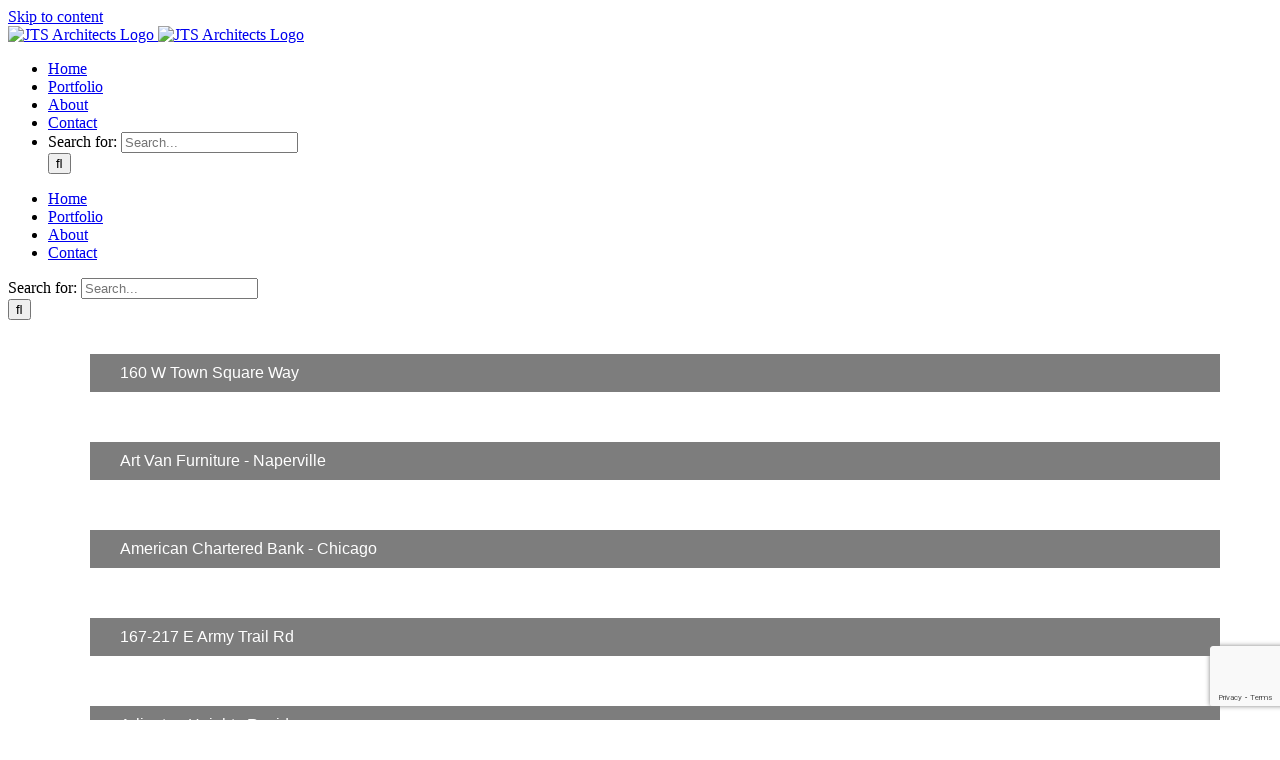

--- FILE ---
content_type: text/html; charset=UTF-8
request_url: https://jtsarch.com/
body_size: 12589
content:
<!DOCTYPE html><html class="avada-html-layout-wide avada-html-header-position-top avada-is-100-percent-template" lang="en-US" prefix="og: http://ogp.me/ns# fb: http://ogp.me/ns/fb#"><head><meta http-equiv="X-UA-Compatible" content="IE=edge" /><meta http-equiv="Content-Type" content="text/html; charset=utf-8"/><meta name="viewport" content="width=device-width, initial-scale=1" /><link media="all" href="https://jtsarch.com/wp-content/cache/autoptimize/css/autoptimize_226ecb16577623e0e229828cb1523380.css" rel="stylesheet"><title>JTS Architects &#8211; Better design through client involvement</title><meta name='robots' content='max-image-preview:large' /><link rel="alternate" type="application/rss+xml" title="JTS Architects &raquo; Feed" href="https://jtsarch.com/feed/" /><link rel="alternate" type="application/rss+xml" title="JTS Architects &raquo; Comments Feed" href="https://jtsarch.com/comments/feed/" /><link rel="shortcut icon" href="https://jtsarch.com/wp-content/uploads/2019/01/JTS-favicon-32.png" type="image/x-icon" /><link rel="apple-touch-icon" sizes="180x180" href="https://jtsarch.com/wp-content/uploads/2019/01/JTS-favicon-72.png"><link rel="icon" sizes="192x192" href="https://jtsarch.com/wp-content/uploads/2019/01/JTS-favicon-57.png"><meta name="msapplication-TileImage" content="https://jtsarch.com/wp-content/uploads/2019/01/JTS-favicon-72.png"><link rel="alternate" title="oEmbed (JSON)" type="application/json+oembed" href="https://jtsarch.com/wp-json/oembed/1.0/embed?url=https%3A%2F%2Fjtsarch.com%2F" /><link rel="alternate" title="oEmbed (XML)" type="text/xml+oembed" href="https://jtsarch.com/wp-json/oembed/1.0/embed?url=https%3A%2F%2Fjtsarch.com%2F&#038;format=xml" /><meta property="og:locale" content="en_US"/><meta property="og:type" content="website"/><meta property="og:site_name" content="JTS Architects"/><meta property="og:title" content=""/><meta property="og:url" content="https://jtsarch.com/"/><meta property="og:image" content="https://jtsarch.com/wp-content/uploads/2018/12/logo-mobile.png"/><meta property="og:image:width" content="180"/><meta property="og:image:height" content="34"/><meta property="og:image:type" content="image/png"/><link rel='stylesheet' id='fusion-dynamic-css-css' href='https://jtsarch.com/wp-content/uploads/fusion-styles/71ac06716a484969ecef85e49b97bfe7.min.css?ver=3.11.13' type='text/css' media='all' /> <script type="text/javascript" src="https://jtsarch.com/wp-includes/js/jquery/jquery.min.js?ver=3.7.1" id="jquery-core-js"></script> <script type="text/javascript" src="https://jtsarch.com/wp-includes/js/jquery/jquery-migrate.min.js?ver=3.4.1" id="jquery-migrate-js"></script> <script type="text/javascript" id="layerslider-utils-js-extra">var LS_Meta = {"v":"7.14.1","fixGSAP":"1"};
//# sourceURL=layerslider-utils-js-extra</script> <script type="text/javascript" src="https://jtsarch.com/wp-content/cache/autoptimize/js/autoptimize_single_1111cdb42b16618b483971ee150a855f.js?ver=7.14.1" id="layerslider-utils-js"></script> <script type="text/javascript" src="https://jtsarch.com/wp-content/cache/autoptimize/js/autoptimize_single_87743dc54a94b3a9aa070cd835625127.js?ver=7.14.1" id="layerslider-js"></script> <script type="text/javascript" src="https://jtsarch.com/wp-content/cache/autoptimize/js/autoptimize_single_245a06ca8ce3837fa6a333140100b33f.js?ver=7.14.1" id="layerslider-transitions-js"></script> <meta name="generator" content="Powered by LayerSlider 7.14.1 - Build Heros, Sliders, and Popups. Create Animations and Beautiful, Rich Web Content as Easy as Never Before on WordPress." /><link rel="https://api.w.org/" href="https://jtsarch.com/wp-json/" /><link rel="alternate" title="JSON" type="application/json" href="https://jtsarch.com/wp-json/wp/v2/pages/13" /><link rel="EditURI" type="application/rsd+xml" title="RSD" href="https://jtsarch.com/xmlrpc.php?rsd" /><meta name="generator" content="WordPress 6.9" /><link rel="canonical" href="https://jtsarch.com/" /><link rel='shortlink' href='https://jtsarch.com/' /><meta name="generator" content="Powered by Slider Revolution 6.7.23 - responsive, Mobile-Friendly Slider Plugin for WordPress with comfortable drag and drop interface." /> <script type="text/javascript">var doc = document.documentElement;
			doc.setAttribute( 'data-useragent', navigator.userAgent );</script>  <script async src="https://www.googletagmanager.com/gtag/js?id=UA-133922971-1"></script> <script>window.dataLayer = window.dataLayer || [];
  function gtag(){dataLayer.push(arguments);}
  gtag('js', new Date());

  gtag('config', 'UA-133922971-1');</script> </head><body class="home wp-singular page-template page-template-100-width page-template-100-width-php page page-id-13 wp-theme-Avada wp-child-theme-Avada-Child-Theme fusion-image-hovers fusion-pagination-sizing fusion-button_type-flat fusion-button_span-no fusion-button_gradient-linear avada-image-rollover-circle-yes avada-image-rollover-yes avada-image-rollover-direction-left fusion-body ltr fusion-sticky-header no-tablet-sticky-header no-mobile-sticky-header no-mobile-slidingbar no-desktop-totop no-mobile-totop fusion-disable-outline fusion-sub-menu-fade mobile-logo-pos-left layout-wide-mode avada-has-boxed-modal-shadow-light layout-scroll-offset-full avada-has-zero-margin-offset-top fusion-top-header menu-text-align-center mobile-menu-design-modern fusion-show-pagination-text fusion-header-layout-v1 avada-responsive avada-footer-fx-none avada-menu-highlight-style-bar fusion-search-form-classic fusion-main-menu-search-dropdown fusion-avatar-square avada-dropdown-styles avada-blog-layout-large avada-blog-archive-layout-large avada-header-shadow-no avada-menu-icon-position-left avada-has-megamenu-shadow avada-has-mainmenu-dropdown-divider avada-has-mobile-menu-search avada-has-main-nav-search-icon avada-has-100-footer avada-has-breadcrumb-mobile-hidden avada-has-titlebar-hide avada-social-full-transparent avada-has-pagination-padding avada-flyout-menu-direction-fade avada-ec-views-v1" data-awb-post-id="13"> <a class="skip-link screen-reader-text" href="#content">Skip to content</a><div id="boxed-wrapper"><div id="wrapper" class="fusion-wrapper"><div id="home" style="position:relative;top:-1px;"></div><header class="fusion-header-wrapper"><div class="fusion-header-v1 fusion-logo-alignment fusion-logo-left fusion-sticky-menu- fusion-sticky-logo- fusion-mobile-logo-1  fusion-mobile-menu-design-modern"><div class="fusion-header-sticky-height"></div><div class="fusion-header"><div class="fusion-row"><div class="fusion-logo" data-margin-top="16px" data-margin-bottom="16px" data-margin-left="0px" data-margin-right="0px"> <a class="fusion-logo-link"  href="https://jtsarch.com/" > <img src="https://jtsarch.com/wp-content/uploads/2019/02/JTS-Logo-2018_57h.png" srcset="https://jtsarch.com/wp-content/uploads/2019/02/JTS-Logo-2018_57h.png 1x, https://jtsarch.com/wp-content/uploads/2019/02/JTS-Logo-2018_114h.png 2x" width="308" height="57" style="max-height:57px;height:auto;" alt="JTS Architects Logo" data-retina_logo_url="https://jtsarch.com/wp-content/uploads/2019/02/JTS-Logo-2018_114h.png" class="fusion-standard-logo" /> <img src="https://jtsarch.com/wp-content/uploads/2019/02/JTS-Logo-2018_57h.png" srcset="https://jtsarch.com/wp-content/uploads/2019/02/JTS-Logo-2018_57h.png 1x, https://jtsarch.com/wp-content/uploads/2019/02/JTS-Logo-2018_114h.png 2x" width="308" height="57" style="max-height:57px;height:auto;" alt="JTS Architects Logo" data-retina_logo_url="https://jtsarch.com/wp-content/uploads/2019/02/JTS-Logo-2018_114h.png" class="fusion-mobile-logo" /> </a></div><nav class="fusion-main-menu" aria-label="Main Menu"><ul id="menu-main-nav" class="fusion-menu"><li  id="menu-item-15"  class="menu-item menu-item-type-post_type menu-item-object-page menu-item-home current-menu-item page_item page-item-13 current_page_item menu-item-15"  data-item-id="15"><a  href="https://jtsarch.com/" class="fusion-bar-highlight"><span class="menu-text">Home</span></a></li><li  id="menu-item-18"  class="menu-item menu-item-type-post_type menu-item-object-page menu-item-18"  data-item-id="18"><a  href="https://jtsarch.com/portfolio/" class="fusion-bar-highlight"><span class="menu-text">Portfolio</span></a></li><li  id="menu-item-148"  class="menu-item menu-item-type-post_type menu-item-object-page menu-item-148"  data-item-id="148"><a  href="https://jtsarch.com/about/" class="fusion-bar-highlight"><span class="menu-text">About</span></a></li><li  id="menu-item-16"  class="menu-item menu-item-type-post_type menu-item-object-page menu-item-16"  data-item-id="16"><a  href="https://jtsarch.com/contact/" class="fusion-bar-highlight"><span class="menu-text">Contact</span></a></li><li class="fusion-custom-menu-item fusion-main-menu-search"><a class="fusion-main-menu-icon fusion-bar-highlight" href="#" aria-label="Search" data-title="Search" title="Search" role="button" aria-expanded="false"></a><div class="fusion-custom-menu-item-contents"><form role="search" class="searchform fusion-search-form  fusion-search-form-classic" method="get" action="https://jtsarch.com/"><div class="fusion-search-form-content"><div class="fusion-search-field search-field"> <label><span class="screen-reader-text">Search for:</span> <input type="search" value="" name="s" class="s" placeholder="Search..." required aria-required="true" aria-label="Search..."/> </label></div><div class="fusion-search-button search-button"> <input type="submit" class="fusion-search-submit searchsubmit" aria-label="Search" value="&#xf002;" /></div></div></form></div></li></ul></nav><div class="fusion-mobile-navigation"><ul id="menu-main-nav-1" class="fusion-mobile-menu"><li   class="menu-item menu-item-type-post_type menu-item-object-page menu-item-home current-menu-item page_item page-item-13 current_page_item menu-item-15"  data-item-id="15"><a  href="https://jtsarch.com/" class="fusion-bar-highlight"><span class="menu-text">Home</span></a></li><li   class="menu-item menu-item-type-post_type menu-item-object-page menu-item-18"  data-item-id="18"><a  href="https://jtsarch.com/portfolio/" class="fusion-bar-highlight"><span class="menu-text">Portfolio</span></a></li><li   class="menu-item menu-item-type-post_type menu-item-object-page menu-item-148"  data-item-id="148"><a  href="https://jtsarch.com/about/" class="fusion-bar-highlight"><span class="menu-text">About</span></a></li><li   class="menu-item menu-item-type-post_type menu-item-object-page menu-item-16"  data-item-id="16"><a  href="https://jtsarch.com/contact/" class="fusion-bar-highlight"><span class="menu-text">Contact</span></a></li></ul></div><div class="fusion-mobile-menu-icons"> <a href="#" class="fusion-icon awb-icon-bars" aria-label="Toggle mobile menu" aria-expanded="false"></a> <a href="#" class="fusion-icon awb-icon-search" aria-label="Toggle mobile search"></a></div><nav class="fusion-mobile-nav-holder fusion-mobile-menu-text-align-left" aria-label="Main Menu Mobile"></nav><div class="fusion-clearfix"></div><div class="fusion-mobile-menu-search"><form role="search" class="searchform fusion-search-form  fusion-search-form-classic" method="get" action="https://jtsarch.com/"><div class="fusion-search-form-content"><div class="fusion-search-field search-field"> <label><span class="screen-reader-text">Search for:</span> <input type="search" value="" name="s" class="s" placeholder="Search..." required aria-required="true" aria-label="Search..."/> </label></div><div class="fusion-search-button search-button"> <input type="submit" class="fusion-search-submit searchsubmit" aria-label="Search" value="&#xf002;" /></div></div></form></div></div></div></div><div class="fusion-clearfix"></div></header><div id="sliders-container" class="fusion-slider-visibility"><div id="layerslider-container"><div id="layerslider-wrapper"> <script type="text/javascript">jQuery(function() { _initLayerSlider( '#layerslider_3_caa0ulizivv', {createdWith: '6.7.6', sliderVersion: '6.11.9', allowFullscreen: true, pauseOnHover: 'enabled', skin: 'v6', sliderFadeInDuration: 350, hoverPrevNext: false, navStartStop: false, showCircleTimer: false, thumbnailNavigation: 'disabled', useSrcset: true, skinsPath: 'https://jtsarch.com/wp-content/plugins/LayerSlider/assets/static/layerslider/skins/', performanceMode: true}); });</script><div id="layerslider_3_caa0ulizivv"  class="ls-wp-container fitvidsignore ls-selectable" style="width:1100px;height:720px;margin:0 auto;margin-bottom: 0px;"><div class="ls-slide" data-ls="bgsize:contain;duration:5000;"><img width="2048" height="872" src="https://jtsarch.com/wp-content/uploads/2019/03/IMG_0739.jpg" class="ls-bg" alt="" decoding="async" fetchpriority="high" srcset="https://jtsarch.com/wp-content/uploads/2019/03/IMG_0739-200x85.jpg 200w, https://jtsarch.com/wp-content/uploads/2019/03/IMG_0739-300x128.jpg 300w, https://jtsarch.com/wp-content/uploads/2019/03/IMG_0739-400x170.jpg 400w, https://jtsarch.com/wp-content/uploads/2019/03/IMG_0739-421x179.jpg 421w, https://jtsarch.com/wp-content/uploads/2019/03/IMG_0739-600x255.jpg 600w, https://jtsarch.com/wp-content/uploads/2019/03/IMG_0739-700x298.jpg 700w, https://jtsarch.com/wp-content/uploads/2019/03/IMG_0739-768x327.jpg 768w, https://jtsarch.com/wp-content/uploads/2019/03/IMG_0739-800x341.jpg 800w, https://jtsarch.com/wp-content/uploads/2019/03/IMG_0739-900x383.jpg 900w, https://jtsarch.com/wp-content/uploads/2019/03/IMG_0739-940x400.jpg 940w, https://jtsarch.com/wp-content/uploads/2019/03/IMG_0739-1200x511.jpg 1200w, https://jtsarch.com/wp-content/uploads/2019/03/IMG_0739-1400x596.jpg 1400w, https://jtsarch.com/wp-content/uploads/2019/03/IMG_0739.jpg 2048w" sizes="(max-width: 2048px) 100vw, 2048px" /><p style="top:100%;left:0px;font-size:16px;font-family:Arial;color:#ffffff;width:100%;padding-top:10px;padding-bottom:10px;padding-left:30px;background-color:rgba(0, 0, 0, 0.51);" class="ls-l ls-text-layer" data-ls="position:relative;">160 W Town Square Way</p><a href="http://jtsarch.com/portfolio-items/160-w-town-square-way-oak-creek-wi/" target="_self" class="ls-link ls-link-on-top"></a></div><div class="ls-slide" data-ls="duration:5000;"><img width="2048" height="1365" src="https://jtsarch.com/wp-content/uploads/2018/12/IMG_0834.jpg" class="ls-bg" alt="" decoding="async" srcset="https://jtsarch.com/wp-content/uploads/2018/12/IMG_0834-200x133.jpg 200w, https://jtsarch.com/wp-content/uploads/2018/12/IMG_0834-300x200.jpg 300w, https://jtsarch.com/wp-content/uploads/2018/12/IMG_0834-400x267.jpg 400w, https://jtsarch.com/wp-content/uploads/2018/12/IMG_0834-407x271.jpg 407w, https://jtsarch.com/wp-content/uploads/2018/12/IMG_0834-600x400.jpg 600w, https://jtsarch.com/wp-content/uploads/2018/12/IMG_0834-700x468.jpg 700w, https://jtsarch.com/wp-content/uploads/2018/12/IMG_0834-768x512.jpg 768w, https://jtsarch.com/wp-content/uploads/2018/12/IMG_0834-800x533.jpg 800w, https://jtsarch.com/wp-content/uploads/2018/12/IMG_0834-900x600.jpg 900w, https://jtsarch.com/wp-content/uploads/2018/12/IMG_0834-1200x800.jpg 1200w, https://jtsarch.com/wp-content/uploads/2018/12/IMG_0834-1400x933.jpg 1400w, https://jtsarch.com/wp-content/uploads/2018/12/IMG_0834.jpg 2048w" sizes="(max-width: 2048px) 100vw, 2048px" /><p style="top:100%;left:0px;font-size:16px;font-family:Arial;color:#ffffff;width:100%;padding-top:10px;padding-bottom:10px;padding-left:30px;background-color:rgba(0, 0, 0, 0.51);" class="ls-l ls-text-layer" data-ls="position:relative;">Art Van Furniture - Naperville</p><a href="http://jtsarch.com/portfolio-items/art-van-furniture-naperville/" target="_self" class="ls-link ls-link-on-top"></a></div><div class="ls-slide" data-ls="bgsize:contain;duration:5000;"><img width="2048" height="1653" src="https://jtsarch.com/wp-content/uploads/2019/03/JTSChgo_003r.jpg" class="ls-bg" alt="" decoding="async" srcset="https://jtsarch.com/wp-content/uploads/2019/03/JTSChgo_003r-177x142.jpg 177w, https://jtsarch.com/wp-content/uploads/2019/03/JTSChgo_003r-200x161.jpg 200w, https://jtsarch.com/wp-content/uploads/2019/03/JTSChgo_003r-300x242.jpg 300w, https://jtsarch.com/wp-content/uploads/2019/03/JTSChgo_003r-336x271.jpg 336w, https://jtsarch.com/wp-content/uploads/2019/03/JTSChgo_003r-400x323.jpg 400w, https://jtsarch.com/wp-content/uploads/2019/03/JTSChgo_003r-580x468.jpg 580w, https://jtsarch.com/wp-content/uploads/2019/03/JTSChgo_003r-600x484.jpg 600w, https://jtsarch.com/wp-content/uploads/2019/03/JTSChgo_003r-768x620.jpg 768w, https://jtsarch.com/wp-content/uploads/2019/03/JTSChgo_003r-784x633.jpg 784w, https://jtsarch.com/wp-content/uploads/2019/03/JTSChgo_003r-800x646.jpg 800w, https://jtsarch.com/wp-content/uploads/2019/03/JTSChgo_003r-1200x969.jpg 1200w, https://jtsarch.com/wp-content/uploads/2019/03/JTSChgo_003r-1400x1130.jpg 1400w, https://jtsarch.com/wp-content/uploads/2019/03/JTSChgo_003r.jpg 2048w" sizes="(max-width: 2048px) 100vw, 2048px" /><p style="top:100%;left:0px;font-size:16px;font-family:Arial;color:#ffffff;width:100%;padding-top:10px;padding-bottom:10px;padding-left:30px;background-color:rgba(0, 0, 0, 0.51);" class="ls-l ls-text-layer" data-ls="position:relative;">American Chartered Bank - Chicago</p><a href="http://jtsarch.com/portfolio-items/american-chartered-bank-chicago/" target="_self" class="ls-link ls-link-on-top"></a></div><div class="ls-slide" data-ls="duration:5000;"><img width="2048" height="1365" src="https://jtsarch.com/wp-content/uploads/2018/12/IMG_0899-1.jpg" class="ls-bg" alt="" decoding="async" srcset="https://jtsarch.com/wp-content/uploads/2018/12/IMG_0899-1-200x133.jpg 200w, https://jtsarch.com/wp-content/uploads/2018/12/IMG_0899-1-300x200.jpg 300w, https://jtsarch.com/wp-content/uploads/2018/12/IMG_0899-1-400x267.jpg 400w, https://jtsarch.com/wp-content/uploads/2018/12/IMG_0899-1-407x271.jpg 407w, https://jtsarch.com/wp-content/uploads/2018/12/IMG_0899-1-600x400.jpg 600w, https://jtsarch.com/wp-content/uploads/2018/12/IMG_0899-1-700x468.jpg 700w, https://jtsarch.com/wp-content/uploads/2018/12/IMG_0899-1-768x512.jpg 768w, https://jtsarch.com/wp-content/uploads/2018/12/IMG_0899-1-800x533.jpg 800w, https://jtsarch.com/wp-content/uploads/2018/12/IMG_0899-1-900x600.jpg 900w, https://jtsarch.com/wp-content/uploads/2018/12/IMG_0899-1-1200x800.jpg 1200w, https://jtsarch.com/wp-content/uploads/2018/12/IMG_0899-1-1400x933.jpg 1400w, https://jtsarch.com/wp-content/uploads/2018/12/IMG_0899-1.jpg 2048w" sizes="(max-width: 2048px) 100vw, 2048px" /><p style="top:100%;left:0px;font-size:16px;font-family:Arial;color:#ffffff;width:100%;padding-top:10px;padding-bottom:10px;padding-left:30px;background-color:rgba(0, 0, 0, 0.51);" class="ls-l ls-text-layer" data-ls="position:relative;">167-217 E Army Trail Rd</p><a href="http://jtsarch.com/portfolio-items/army-trail-rd-glendale-heights/" target="_self" class="ls-link ls-link-on-top"></a></div><div class="ls-slide" data-ls="duration:5000;"><img width="2048" height="1340" src="https://jtsarch.com/wp-content/uploads/2019/03/IMG_6382.jpg" class="ls-bg" alt="" decoding="async" srcset="https://jtsarch.com/wp-content/uploads/2019/03/IMG_6382-200x131.jpg 200w, https://jtsarch.com/wp-content/uploads/2019/03/IMG_6382-300x196.jpg 300w, https://jtsarch.com/wp-content/uploads/2019/03/IMG_6382-400x262.jpg 400w, https://jtsarch.com/wp-content/uploads/2019/03/IMG_6382-414x271.jpg 414w, https://jtsarch.com/wp-content/uploads/2019/03/IMG_6382-600x393.jpg 600w, https://jtsarch.com/wp-content/uploads/2019/03/IMG_6382-700x458.jpg 700w, https://jtsarch.com/wp-content/uploads/2019/03/IMG_6382-768x503.jpg 768w, https://jtsarch.com/wp-content/uploads/2019/03/IMG_6382-800x523.jpg 800w, https://jtsarch.com/wp-content/uploads/2019/03/IMG_6382-900x589.jpg 900w, https://jtsarch.com/wp-content/uploads/2019/03/IMG_6382-1200x785.jpg 1200w, https://jtsarch.com/wp-content/uploads/2019/03/IMG_6382-1400x916.jpg 1400w, https://jtsarch.com/wp-content/uploads/2019/03/IMG_6382.jpg 2048w" sizes="(max-width: 2048px) 100vw, 2048px" /><p style="top:100%;left:0px;font-size:16px;font-family:Arial;color:#ffffff;width:100%;padding-top:10px;padding-bottom:10px;padding-left:30px;background-color:rgba(0, 0, 0, 0.51);" class="ls-l ls-text-layer" data-ls="position:relative;">Arlington Heights Residence</p><a href="http://jtsarch.com/portfolio-items/lamantia-residence/" target="_self" class="ls-link ls-link-on-top"></a></div></div></div></div></div><main id="main" class="clearfix width-100"><div class="fusion-row" style="max-width:100%;"><section id="content" class="full-width"><div id="post-13" class="post-13 page type-page status-publish has-post-thumbnail hentry"> <span class="entry-title rich-snippet-hidden">Home</span><span class="vcard rich-snippet-hidden"><span class="fn"><a href="https://jtsarch.com/author/mikec/" title="Posts by Mike Colombo" rel="author">Mike Colombo</a></span></span><span class="updated rich-snippet-hidden">2020-02-27T15:58:55-06:00</span><div class="post-content"><div class="fusion-fullwidth fullwidth-box fusion-builder-row-1 nonhundred-percent-fullwidth non-hundred-percent-height-scrolling" style="--awb-border-sizes-top:2px;--awb-border-sizes-bottom:2px;--awb-border-sizes-left:0px;--awb-border-sizes-right:0px;--awb-border-color:#f44336;--awb-border-radius-top-left:0px;--awb-border-radius-top-right:0px;--awb-border-radius-bottom-right:0px;--awb-border-radius-bottom-left:0px;--awb-padding-top:0px;--awb-padding-right:0px;--awb-padding-bottom:0px;--awb-padding-left:0px;--awb-background-color:rgba(244,67,54,0);--awb-flex-wrap:wrap;" ><div class="fusion-builder-row fusion-row"></div></div><div class="fusion-fullwidth fullwidth-box fusion-builder-row-2 my-footer-content nonhundred-percent-fullwidth non-hundred-percent-height-scrolling" style="--awb-border-sizes-top:0px;--awb-border-sizes-bottom:0px;--awb-border-sizes-left:0px;--awb-border-sizes-right:0px;--awb-border-color:#ea0000;--awb-border-radius-top-left:0px;--awb-border-radius-top-right:0px;--awb-border-radius-bottom-right:0px;--awb-border-radius-bottom-left:0px;--awb-padding-top:20px;--awb-padding-right:30px;--awb-padding-bottom:0px;--awb-padding-left:30px;--awb-margin-bottom:0px;--awb-background-color:#bcbcbc;--awb-flex-wrap:wrap;" ><div class="fusion-builder-row fusion-row"><div class="fusion-layout-column fusion_builder_column fusion-builder-column-0 fusion_builder_column_1_5 1_5 fusion-one-fifth fusion-column-first" style="--awb-padding-top:0px;--awb-padding-right:0px;--awb-padding-bottom:0px;--awb-padding-left:0px;--awb-bg-blend:overlay;--awb-bg-size:cover;--awb-margin-bottom:0px;width:20%;width:calc(20% - ( ( 4% + 4% ) * 0.2 ) );margin-right: 4%;"><div class="fusion-column-wrapper fusion-flex-column-wrapper-legacy"><div class="fusion-image-element fusion-image-align-left in-legacy-container" style="text-align:left;--awb-caption-title-font-family:var(--h2_typography-font-family);--awb-caption-title-font-weight:var(--h2_typography-font-weight);--awb-caption-title-font-style:var(--h2_typography-font-style);--awb-caption-title-size:var(--h2_typography-font-size);--awb-caption-title-transform:var(--h2_typography-text-transform);--awb-caption-title-line-height:var(--h2_typography-line-height);--awb-caption-title-letter-spacing:var(--h2_typography-letter-spacing);"><span class=" fusion-imageframe imageframe-none imageframe-1 hover-type-none" style="margin-right:25px;float:left;"><img decoding="async" width="238" height="44" title="JTS Logo (2018)_44h_white" src="https://jtsarch.com/wp-content/uploads/2019/02/JTS-Logo-2018_44h_white.png" alt class="img-responsive wp-image-787" srcset="https://jtsarch.com/wp-content/uploads/2019/02/JTS-Logo-2018_44h_white-200x37.png 200w, https://jtsarch.com/wp-content/uploads/2019/02/JTS-Logo-2018_44h_white.png 238w" sizes="(max-width: 800px) 100vw, 238px" /></span></div><div class="fusion-clearfix"></div></div></div><div class="fusion-layout-column fusion_builder_column fusion-builder-column-1 fusion_builder_column_2_5 2_5 fusion-two-fifth" style="--awb-padding-top:12px;--awb-padding-right:0px;--awb-padding-bottom:0px;--awb-padding-left:0px;--awb-bg-blend:overlay;--awb-bg-size:cover;--awb-margin-bottom:0px;width:40%;width:calc(40% - ( ( 4% + 4% ) * 0.4 ) );margin-right: 4%;"><div class="fusion-column-wrapper fusion-flex-column-wrapper-legacy"><div class="fusion-widget-area awb-widget-area-element fusion-widget-area-1 fusion-content-widget-area" style="--awb-title-color:#333333;--awb-padding:0px 0px 0px 0px;"><div id="menu-widget-7" class="widget menu"><nav id="fusion-menu-widget-7" class="fusion-widget-menu" aria-label="Secondary navigation"><ul id="menu-main-nav-2" class="menu"><li class="menu-item menu-item-type-post_type menu-item-object-page menu-item-home current-menu-item page_item page-item-13 current_page_item menu-item-15"><a href="https://jtsarch.com/" aria-current="page">Home</a></li><li class="menu-item menu-item-type-post_type menu-item-object-page menu-item-18"><a href="https://jtsarch.com/portfolio/">Portfolio</a></li><li class="menu-item menu-item-type-post_type menu-item-object-page menu-item-148"><a href="https://jtsarch.com/about/">About</a></li><li class="menu-item menu-item-type-post_type menu-item-object-page menu-item-16"><a href="https://jtsarch.com/contact/">Contact</a></li></ul></nav></div><div class="fusion-additional-widget-content"></div></div><div class="fusion-clearfix"></div></div></div><div class="fusion-layout-column fusion_builder_column fusion-builder-column-2 fusion_builder_column_2_5 2_5 fusion-two-fifth fusion-column-last" style="--awb-padding-top:0px;--awb-padding-right:0px;--awb-padding-bottom:0px;--awb-padding-left:0px;--awb-bg-blend:overlay;--awb-bg-size:cover;--awb-margin-bottom:0px;width:40%;width:calc(40% - ( ( 4% + 4% ) * 0.4 ) );"><div class="fusion-column-wrapper fusion-flex-column-wrapper-legacy"><div class="fusion-widget-area awb-widget-area-element fusion-widget-area-2 fusion-content-widget-area" style="--awb-title-color:#333333;--awb-padding:0px 0px 0px 0px;"><div id="social_links-widget-2" class="fusion-widget-mobile-align-left fusion-widget-align-right widget social_links" style="padding: 10px;text-align: right;"><div class="fusion-social-networks"><div class="fusion-social-networks-wrapper"> <a class="fusion-social-network-icon fusion-tooltip fusion-facebook awb-icon-facebook" href="https://www.facebook.com/JTS-Architects-1466342213587818/"  data-placement="top" data-title="Facebook" data-toggle="tooltip" data-original-title=""  title="Facebook" aria-label="Facebook" rel="noopener noreferrer" target="_self" style="font-size:24px;color:#ffffff;"></a> <a class="fusion-social-network-icon fusion-tooltip fusion-twitter awb-icon-twitter" href="https://twitter.com/JTSArchitects"  data-placement="top" data-title="Twitter" data-toggle="tooltip" data-original-title=""  title="Twitter" aria-label="Twitter" rel="noopener noreferrer" target="_self" style="font-size:24px;color:#ffffff;"></a> <a class="fusion-social-network-icon fusion-tooltip fusion-instagram awb-icon-instagram" href="https://www.instagram.com/jtsarchitects/"  data-placement="top" data-title="Instagram" data-toggle="tooltip" data-original-title=""  title="Instagram" aria-label="Instagram" rel="noopener noreferrer" target="_self" style="font-size:24px;color:#ffffff;"></a> <a class="fusion-social-network-icon fusion-tooltip fusion-linkedin awb-icon-linkedin" href="https://www.linkedin.com/company/jts-architects/about/"  data-placement="top" data-title="LinkedIn" data-toggle="tooltip" data-original-title=""  title="LinkedIn" aria-label="LinkedIn" rel="noopener noreferrer" target="_self" style="font-size:24px;color:#ffffff;"></a></div></div></div><div class="fusion-additional-widget-content"></div></div><div class="fusion-clearfix"></div></div></div></div></div></div></div></section></div></main><div class="fusion-footer"><footer id="footer" class="fusion-footer-copyright-area"><div class="fusion-row"><div class="fusion-copyright-content"><div class="fusion-copyright-notice"><div><ul class="my-footer-menu"><li>© 2018 - <script type="text/JavaScript">document.write(new Date().getFullYear());</script> JTS Architects | All Rights Reserved</li></ul></div></div><div class="fusion-social-links-footer"></div></div></div></footer></div></div></div> <a class="fusion-one-page-text-link fusion-page-load-link" tabindex="-1" href="#" aria-hidden="true">Page load link</a><div class="avada-footer-scripts"> <script type="text/javascript">var fusionNavIsCollapsed=function(e){var t,n;window.innerWidth<=e.getAttribute("data-breakpoint")?(e.classList.add("collapse-enabled"),e.classList.remove("awb-menu_desktop"),e.classList.contains("expanded")||window.dispatchEvent(new CustomEvent("fusion-mobile-menu-collapsed",{detail:{nav:e}})),(n=e.querySelectorAll(".menu-item-has-children.expanded")).length&&n.forEach(function(e){e.querySelector(".awb-menu__open-nav-submenu_mobile").setAttribute("aria-expanded","false")})):(null!==e.querySelector(".menu-item-has-children.expanded .awb-menu__open-nav-submenu_click")&&e.querySelector(".menu-item-has-children.expanded .awb-menu__open-nav-submenu_click").click(),e.classList.remove("collapse-enabled"),e.classList.add("awb-menu_desktop"),null!==e.querySelector(".awb-menu__main-ul")&&e.querySelector(".awb-menu__main-ul").removeAttribute("style")),e.classList.add("no-wrapper-transition"),clearTimeout(t),t=setTimeout(()=>{e.classList.remove("no-wrapper-transition")},400),e.classList.remove("loading")},fusionRunNavIsCollapsed=function(){var e,t=document.querySelectorAll(".awb-menu");for(e=0;e<t.length;e++)fusionNavIsCollapsed(t[e])};function avadaGetScrollBarWidth(){var e,t,n,l=document.createElement("p");return l.style.width="100%",l.style.height="200px",(e=document.createElement("div")).style.position="absolute",e.style.top="0px",e.style.left="0px",e.style.visibility="hidden",e.style.width="200px",e.style.height="150px",e.style.overflow="hidden",e.appendChild(l),document.body.appendChild(e),t=l.offsetWidth,e.style.overflow="scroll",t==(n=l.offsetWidth)&&(n=e.clientWidth),document.body.removeChild(e),jQuery("html").hasClass("awb-scroll")&&10<t-n?10:t-n}fusionRunNavIsCollapsed(),window.addEventListener("fusion-resize-horizontal",fusionRunNavIsCollapsed);</script> <script type="speculationrules">{"prefetch":[{"source":"document","where":{"and":[{"href_matches":"/*"},{"not":{"href_matches":["/wp-*.php","/wp-admin/*","/wp-content/uploads/*","/wp-content/*","/wp-content/plugins/*","/wp-content/themes/Avada-Child-Theme/*","/wp-content/themes/Avada/*","/*\\?(.+)"]}},{"not":{"selector_matches":"a[rel~=\"nofollow\"]"}},{"not":{"selector_matches":".no-prefetch, .no-prefetch a"}}]},"eagerness":"conservative"}]}</script> <script type="text/javascript" src="https://jtsarch.com/wp-includes/js/dist/hooks.min.js?ver=dd5603f07f9220ed27f1" id="wp-hooks-js"></script> <script type="text/javascript" src="https://jtsarch.com/wp-includes/js/dist/i18n.min.js?ver=c26c3dc7bed366793375" id="wp-i18n-js"></script> <script type="text/javascript" id="wp-i18n-js-after">wp.i18n.setLocaleData( { 'text direction\u0004ltr': [ 'ltr' ] } );
//# sourceURL=wp-i18n-js-after</script> <script type="text/javascript" src="https://jtsarch.com/wp-content/cache/autoptimize/js/autoptimize_single_2e187162915b1d22fd4558fee30f5613.js?ver=6.0.3" id="swv-js"></script> <script type="text/javascript" id="contact-form-7-js-before">var wpcf7 = {
    "api": {
        "root": "https:\/\/jtsarch.com\/wp-json\/",
        "namespace": "contact-form-7\/v1"
    }
};
//# sourceURL=contact-form-7-js-before</script> <script type="text/javascript" src="https://jtsarch.com/wp-content/cache/autoptimize/js/autoptimize_single_2912c657d0592cc532dff73d0d2ce7bb.js?ver=6.0.3" id="contact-form-7-js"></script> <script type="text/javascript" src="https://www.google.com/recaptcha/api.js?render=6LfMGJoUAAAAAGKmIm-Txja6MEgjLq0YNvJOAQyO&amp;ver=3.0" id="google-recaptcha-js"></script> <script type="text/javascript" src="https://jtsarch.com/wp-includes/js/dist/vendor/wp-polyfill.min.js?ver=3.15.0" id="wp-polyfill-js"></script> <script type="text/javascript" id="wpcf7-recaptcha-js-before">var wpcf7_recaptcha = {
    "sitekey": "6LfMGJoUAAAAAGKmIm-Txja6MEgjLq0YNvJOAQyO",
    "actions": {
        "homepage": "homepage",
        "contactform": "contactform"
    }
};
//# sourceURL=wpcf7-recaptcha-js-before</script> <script type="text/javascript" src="https://jtsarch.com/wp-content/cache/autoptimize/js/autoptimize_single_ec0187677793456f98473f49d9e9b95f.js?ver=6.0.3" id="wpcf7-recaptcha-js"></script> <script type="text/javascript" src="https://jtsarch.com/wp-content/cache/autoptimize/js/autoptimize_single_e7c505cfd6b030786c803e5c01144678.js?ver=3.11.13" id="awb-tabs-widget-js"></script> <script type="text/javascript" src="https://jtsarch.com/wp-content/cache/autoptimize/js/autoptimize_single_6c6ba5587a8892a5036d0a28dd051155.js?ver=3.11.13" id="awb-vertical-menu-widget-js"></script> <script type="text/javascript" src="https://jtsarch.com/wp-content/cache/autoptimize/js/autoptimize_single_6ee34d5acab69cb428cb2d5f4eb00d17.js?ver=2.1.28" id="cssua-js"></script> <script type="text/javascript" src="https://jtsarch.com/wp-content/cache/autoptimize/js/autoptimize_single_d701ab95a3c36cb85620eb9949cbf16d.js?ver=3.3.1" id="modernizr-js"></script> <script type="text/javascript" id="fusion-js-extra">var fusionJSVars = {"visibility_small":"640","visibility_medium":"1024"};
//# sourceURL=fusion-js-extra</script> <script type="text/javascript" src="https://jtsarch.com/wp-content/cache/autoptimize/js/autoptimize_single_be169937d5d0883137e2aaca364cd2b7.js?ver=3.11.13" id="fusion-js"></script> <script type="text/javascript" src="https://jtsarch.com/wp-content/cache/autoptimize/js/autoptimize_single_803dd3d6ce500fbf35a2e7dec1add508.js?ver=11.1.0" id="swiper-js"></script> <script type="text/javascript" src="https://jtsarch.com/wp-content/cache/autoptimize/js/autoptimize_single_9f2723484a9765b187093c4207d6bf3c.js?ver=3.3.6" id="bootstrap-transition-js"></script> <script type="text/javascript" src="https://jtsarch.com/wp-content/cache/autoptimize/js/autoptimize_single_bbd737e5303f22d6b2bbd4c4e9bfd2c6.js?ver=3.3.5" id="bootstrap-tooltip-js"></script> <script type="text/javascript" src="https://jtsarch.com/wp-content/cache/autoptimize/js/autoptimize_single_d25eff9e991743b92eed74cafed3ba56.js?ver=1" id="jquery-request-animation-frame-js"></script> <script type="text/javascript" src="https://jtsarch.com/wp-content/cache/autoptimize/js/autoptimize_single_f04e95c229f0934515e1f800227f92a0.js?ver=1.3" id="jquery-easing-js"></script> <script type="text/javascript" src="https://jtsarch.com/wp-content/cache/autoptimize/js/autoptimize_single_882a4f6998e5d6878f6f53f15008e525.js?ver=1.1" id="jquery-fitvids-js"></script> <script type="text/javascript" src="https://jtsarch.com/wp-content/cache/autoptimize/js/autoptimize_single_05aee53dc2064b3f98757f2f872fe84c.js?ver=2.7.2" id="jquery-flexslider-js"></script> <script type="text/javascript" id="jquery-lightbox-js-extra">var fusionLightboxVideoVars = {"lightbox_video_width":"1280","lightbox_video_height":"720"};
//# sourceURL=jquery-lightbox-js-extra</script> <script type="text/javascript" src="https://jtsarch.com/wp-content/cache/autoptimize/js/autoptimize_single_18942cf75d125bc0885838771ff24d3e.js?ver=2.2.3" id="jquery-lightbox-js"></script> <script type="text/javascript" src="https://jtsarch.com/wp-content/cache/autoptimize/js/autoptimize_single_d0335de8fa5ae1ee5434fc3d77ebbfb5.js?ver=3.0.6" id="jquery-mousewheel-js"></script> <script type="text/javascript" src="https://jtsarch.com/wp-content/cache/autoptimize/js/autoptimize_single_eef83ebcbba649dcd3d4939d9221df41.js?ver=1" id="jquery-fade-js"></script> <script type="text/javascript" id="fusion-equal-heights-js-extra">var fusionEqualHeightVars = {"content_break_point":"800"};
//# sourceURL=fusion-equal-heights-js-extra</script> <script type="text/javascript" src="https://jtsarch.com/wp-content/cache/autoptimize/js/autoptimize_single_7fba77d50905db9d74a774c3a08edfe8.js?ver=1" id="fusion-equal-heights-js"></script> <script type="text/javascript" src="https://jtsarch.com/wp-content/cache/autoptimize/js/autoptimize_single_8e6dbed2c54c30b060282c1bc0a6de8e.js?ver=1" id="fusion-parallax-js"></script> <script type="text/javascript" id="fusion-video-general-js-extra">var fusionVideoGeneralVars = {"status_vimeo":"0","status_yt":"0"};
//# sourceURL=fusion-video-general-js-extra</script> <script type="text/javascript" src="https://jtsarch.com/wp-content/cache/autoptimize/js/autoptimize_single_9ced60fe6caba9d11e754628a712d540.js?ver=1" id="fusion-video-general-js"></script> <script type="text/javascript" id="fusion-video-bg-js-extra">var fusionVideoBgVars = {"status_vimeo":"0","status_yt":"0"};
//# sourceURL=fusion-video-bg-js-extra</script> <script type="text/javascript" src="https://jtsarch.com/wp-content/cache/autoptimize/js/autoptimize_single_c051c02f6a61e71c64638e6e14a89ee2.js?ver=1" id="fusion-video-bg-js"></script> <script type="text/javascript" id="fusion-lightbox-js-extra">var fusionLightboxVars = {"status_lightbox":"1","lightbox_gallery":"","lightbox_skin":"metro-black","lightbox_title":"1","lightbox_arrows":"1","lightbox_slideshow_speed":"5000","lightbox_loop":"0","lightbox_autoplay":"","lightbox_opacity":"0.90","lightbox_desc":"1","lightbox_social":"1","lightbox_social_links":{"facebook":{"source":"https://www.facebook.com/sharer.php?u={URL}","text":"Share on Facebook"},"twitter":{"source":"https://x.com/intent/post?url={URL}","text":"Share on X"},"linkedin":{"source":"https://www.linkedin.com/shareArticle?mini=true&url={URL}","text":"Share on LinkedIn"},"mail":{"source":"mailto:?body={URL}","text":"Share by Email"}},"lightbox_deeplinking":"1","lightbox_path":"horizontal","lightbox_post_images":"1","lightbox_animation_speed":"normal","l10n":{"close":"Press Esc to close","enterFullscreen":"Enter Fullscreen (Shift+Enter)","exitFullscreen":"Exit Fullscreen (Shift+Enter)","slideShow":"Slideshow","next":"Next","previous":"Previous"}};
//# sourceURL=fusion-lightbox-js-extra</script> <script type="text/javascript" src="https://jtsarch.com/wp-content/cache/autoptimize/js/autoptimize_single_47bf6522175885d5a33f68c9e266b3e5.js?ver=1" id="fusion-lightbox-js"></script> <script type="text/javascript" src="https://jtsarch.com/wp-content/cache/autoptimize/js/autoptimize_single_4e7b623b84397f8d25cfd44c5fe184d8.js?ver=1" id="fusion-tooltip-js"></script> <script type="text/javascript" src="https://jtsarch.com/wp-content/cache/autoptimize/js/autoptimize_single_bc1fba9549e2cc1e4e558c81c8c20a5c.js?ver=1" id="fusion-sharing-box-js"></script> <script type="text/javascript" src="https://jtsarch.com/wp-content/cache/autoptimize/js/autoptimize_single_0a4b1affd80cedff580a56fdac002176.js?ver=1.1.2" id="jquery-sticky-kit-js"></script> <script type="text/javascript" src="https://jtsarch.com/wp-content/cache/autoptimize/js/autoptimize_single_d161a0bcb4a47782fde4b3c43062d673.js?ver=3.11.13" id="fusion-general-global-js"></script> <script type="text/javascript" src="https://jtsarch.com/wp-content/cache/autoptimize/js/autoptimize_single_28e70f0d9979566a7bbdf0e4ebf349f4.js?ver=7.11.13" id="avada-general-footer-js"></script> <script type="text/javascript" src="https://jtsarch.com/wp-content/cache/autoptimize/js/autoptimize_single_f1089abeb787a79164bb69909f421859.js?ver=7.11.13" id="avada-quantity-js"></script> <script type="text/javascript" src="https://jtsarch.com/wp-content/cache/autoptimize/js/autoptimize_single_10a3e31b05e6113064560fcdf3e9adf9.js?ver=7.11.13" id="avada-crossfade-images-js"></script> <script type="text/javascript" src="https://jtsarch.com/wp-content/cache/autoptimize/js/autoptimize_single_9597ac92f94c363a5ba62227c86612d2.js?ver=7.11.13" id="avada-select-js"></script> <script type="text/javascript" src="https://jtsarch.com/wp-content/cache/autoptimize/js/autoptimize_single_deed5f9f99329bc0f9e11d54702f30af.js?ver=7.11.13" id="avada-contact-form-7-js"></script> <script type="text/javascript" id="avada-live-search-js-extra">var avadaLiveSearchVars = {"live_search":"1","ajaxurl":"https://jtsarch.com/wp-admin/admin-ajax.php","no_search_results":"No search results match your query. Please try again","min_char_count":"4","per_page":"100","show_feat_img":"1","display_post_type":"1"};
//# sourceURL=avada-live-search-js-extra</script> <script type="text/javascript" src="https://jtsarch.com/wp-content/cache/autoptimize/js/autoptimize_single_5b42d1df740bb18d26038871f79ab101.js?ver=7.11.13" id="avada-live-search-js"></script> <script type="text/javascript" src="https://jtsarch.com/wp-content/cache/autoptimize/js/autoptimize_single_00db1636af5b159f0aaab9600ae7ebfb.js?ver=6.9" id="fusion-alert-js"></script> <script type="text/javascript" src="https://jtsarch.com/wp-content/cache/autoptimize/js/autoptimize_single_61780cecab47d8924e0b58d9db5accf5.js?ver=3.11.13" id="awb-off-canvas-js"></script> <script type="text/javascript" id="fusion-flexslider-js-extra">var fusionFlexSliderVars = {"status_vimeo":"","slideshow_autoplay":"1","slideshow_speed":"7000","pagination_video_slide":"","status_yt":"","flex_smoothHeight":"false"};
//# sourceURL=fusion-flexslider-js-extra</script> <script type="text/javascript" src="https://jtsarch.com/wp-content/cache/autoptimize/js/autoptimize_single_94abe964d3805d724ef77190e6196e4d.js?ver=6.9" id="fusion-flexslider-js"></script> <script type="text/javascript" src="https://jtsarch.com/wp-content/cache/autoptimize/js/autoptimize_single_1655894518fa5a4597ee87c4e2d5b44a.js?ver=6.9" id="awb-background-slider-js"></script> <script type="text/javascript" id="fusion-animations-js-extra">var fusionAnimationsVars = {"status_css_animations":"desktop"};
//# sourceURL=fusion-animations-js-extra</script> <script type="text/javascript" src="https://jtsarch.com/wp-content/cache/autoptimize/js/autoptimize_single_92445d833d659c3b3feae8ca35ea7375.js?ver=6.9" id="fusion-animations-js"></script> <script type="text/javascript" src="https://jtsarch.com/wp-content/cache/autoptimize/js/autoptimize_single_76939216155870c7eff020faf0b43be4.js?ver=6.9" id="fusion-column-legacy-js"></script> <script type="text/javascript" id="fusion-container-js-extra">var fusionContainerVars = {"content_break_point":"800","container_hundred_percent_height_mobile":"0","is_sticky_header_transparent":"0","hundred_percent_scroll_sensitivity":"450"};
//# sourceURL=fusion-container-js-extra</script> <script type="text/javascript" src="https://jtsarch.com/wp-content/cache/autoptimize/js/autoptimize_single_81f127068bbddc9a5472a030862e919a.js?ver=3.11.13" id="fusion-container-js"></script> <script type="text/javascript" id="avada-drop-down-js-extra">var avadaSelectVars = {"avada_drop_down":"1"};
//# sourceURL=avada-drop-down-js-extra</script> <script type="text/javascript" src="https://jtsarch.com/wp-content/cache/autoptimize/js/autoptimize_single_e3d7b51ab0192ff754021c69f72e9191.js?ver=7.11.13" id="avada-drop-down-js"></script> <script type="text/javascript" id="avada-header-js-extra">var avadaHeaderVars = {"header_position":"top","header_sticky":"1","header_sticky_type2_layout":"menu_only","header_sticky_shadow":"1","side_header_break_point":"800","header_sticky_mobile":"","header_sticky_tablet":"","mobile_menu_design":"modern","sticky_header_shrinkage":"","nav_height":"89","nav_highlight_border":"0","nav_highlight_style":"bar","logo_margin_top":"16px","logo_margin_bottom":"16px","layout_mode":"wide","header_padding_top":"0px","header_padding_bottom":"0px","scroll_offset":"full"};
//# sourceURL=avada-header-js-extra</script> <script type="text/javascript" src="https://jtsarch.com/wp-content/cache/autoptimize/js/autoptimize_single_eedf3277f99aacd8fd5ed78a31d9b43e.js?ver=7.11.13" id="avada-header-js"></script> <script type="text/javascript" id="avada-menu-js-extra">var avadaMenuVars = {"site_layout":"wide","header_position":"top","logo_alignment":"left","header_sticky":"1","header_sticky_mobile":"","header_sticky_tablet":"","side_header_break_point":"800","megamenu_base_width":"custom_width","mobile_menu_design":"modern","dropdown_goto":"Go to...","mobile_nav_cart":"Shopping Cart","mobile_submenu_open":"Open submenu of %s","mobile_submenu_close":"Close submenu of %s","submenu_slideout":"1"};
//# sourceURL=avada-menu-js-extra</script> <script type="text/javascript" src="https://jtsarch.com/wp-content/cache/autoptimize/js/autoptimize_single_ee332a85e286558c9dc7d76062de3667.js?ver=7.11.13" id="avada-menu-js"></script> <script type="text/javascript" src="https://jtsarch.com/wp-content/cache/autoptimize/js/autoptimize_single_5693a072c7524b697de4f50a5c42318c.js?ver=7.11.13" id="bootstrap-scrollspy-js"></script> <script type="text/javascript" src="https://jtsarch.com/wp-content/cache/autoptimize/js/autoptimize_single_6406005bd9b20ee5e89e4af58b01af6a.js?ver=7.11.13" id="avada-scrollspy-js"></script> <script type="text/javascript" id="fusion-responsive-typography-js-extra">var fusionTypographyVars = {"site_width":"1200px","typography_sensitivity":"1","typography_factor":"1.50","elements":"h1, h2, h3, h4, h5, h6"};
//# sourceURL=fusion-responsive-typography-js-extra</script> <script type="text/javascript" src="https://jtsarch.com/wp-content/cache/autoptimize/js/autoptimize_single_795fee5d2cffbe464d8383a5210d5b62.js?ver=3.11.13" id="fusion-responsive-typography-js"></script> <script type="text/javascript" id="fusion-scroll-to-anchor-js-extra">var fusionScrollToAnchorVars = {"content_break_point":"800","container_hundred_percent_height_mobile":"0","hundred_percent_scroll_sensitivity":"450"};
//# sourceURL=fusion-scroll-to-anchor-js-extra</script> <script type="text/javascript" src="https://jtsarch.com/wp-content/cache/autoptimize/js/autoptimize_single_0cbd9fe9e294e5b88ee2acdd99ce31fc.js?ver=3.11.13" id="fusion-scroll-to-anchor-js"></script> <script type="text/javascript" id="fusion-video-js-extra">var fusionVideoVars = {"status_vimeo":"0"};
//# sourceURL=fusion-video-js-extra</script> <script type="text/javascript" src="https://jtsarch.com/wp-content/cache/autoptimize/js/autoptimize_single_7509edb99e474237f0fd12f1dbdc03ae.js?ver=3.11.13" id="fusion-video-js"></script> <script type="text/javascript" src="https://jtsarch.com/wp-content/cache/autoptimize/js/autoptimize_single_536733bc90192773634d054b1aece98d.js?ver=3.11.13" id="fusion-column-js"></script> <script id="wp-emoji-settings" type="application/json">{"baseUrl":"https://s.w.org/images/core/emoji/17.0.2/72x72/","ext":".png","svgUrl":"https://s.w.org/images/core/emoji/17.0.2/svg/","svgExt":".svg","source":{"concatemoji":"https://jtsarch.com/wp-includes/js/wp-emoji-release.min.js?ver=6.9"}}</script> <script type="module">/*! This file is auto-generated */
const a=JSON.parse(document.getElementById("wp-emoji-settings").textContent),o=(window._wpemojiSettings=a,"wpEmojiSettingsSupports"),s=["flag","emoji"];function i(e){try{var t={supportTests:e,timestamp:(new Date).valueOf()};sessionStorage.setItem(o,JSON.stringify(t))}catch(e){}}function c(e,t,n){e.clearRect(0,0,e.canvas.width,e.canvas.height),e.fillText(t,0,0);t=new Uint32Array(e.getImageData(0,0,e.canvas.width,e.canvas.height).data);e.clearRect(0,0,e.canvas.width,e.canvas.height),e.fillText(n,0,0);const a=new Uint32Array(e.getImageData(0,0,e.canvas.width,e.canvas.height).data);return t.every((e,t)=>e===a[t])}function p(e,t){e.clearRect(0,0,e.canvas.width,e.canvas.height),e.fillText(t,0,0);var n=e.getImageData(16,16,1,1);for(let e=0;e<n.data.length;e++)if(0!==n.data[e])return!1;return!0}function u(e,t,n,a){switch(t){case"flag":return n(e,"\ud83c\udff3\ufe0f\u200d\u26a7\ufe0f","\ud83c\udff3\ufe0f\u200b\u26a7\ufe0f")?!1:!n(e,"\ud83c\udde8\ud83c\uddf6","\ud83c\udde8\u200b\ud83c\uddf6")&&!n(e,"\ud83c\udff4\udb40\udc67\udb40\udc62\udb40\udc65\udb40\udc6e\udb40\udc67\udb40\udc7f","\ud83c\udff4\u200b\udb40\udc67\u200b\udb40\udc62\u200b\udb40\udc65\u200b\udb40\udc6e\u200b\udb40\udc67\u200b\udb40\udc7f");case"emoji":return!a(e,"\ud83e\u1fac8")}return!1}function f(e,t,n,a){let r;const o=(r="undefined"!=typeof WorkerGlobalScope&&self instanceof WorkerGlobalScope?new OffscreenCanvas(300,150):document.createElement("canvas")).getContext("2d",{willReadFrequently:!0}),s=(o.textBaseline="top",o.font="600 32px Arial",{});return e.forEach(e=>{s[e]=t(o,e,n,a)}),s}function r(e){var t=document.createElement("script");t.src=e,t.defer=!0,document.head.appendChild(t)}a.supports={everything:!0,everythingExceptFlag:!0},new Promise(t=>{let n=function(){try{var e=JSON.parse(sessionStorage.getItem(o));if("object"==typeof e&&"number"==typeof e.timestamp&&(new Date).valueOf()<e.timestamp+604800&&"object"==typeof e.supportTests)return e.supportTests}catch(e){}return null}();if(!n){if("undefined"!=typeof Worker&&"undefined"!=typeof OffscreenCanvas&&"undefined"!=typeof URL&&URL.createObjectURL&&"undefined"!=typeof Blob)try{var e="postMessage("+f.toString()+"("+[JSON.stringify(s),u.toString(),c.toString(),p.toString()].join(",")+"));",a=new Blob([e],{type:"text/javascript"});const r=new Worker(URL.createObjectURL(a),{name:"wpTestEmojiSupports"});return void(r.onmessage=e=>{i(n=e.data),r.terminate(),t(n)})}catch(e){}i(n=f(s,u,c,p))}t(n)}).then(e=>{for(const n in e)a.supports[n]=e[n],a.supports.everything=a.supports.everything&&a.supports[n],"flag"!==n&&(a.supports.everythingExceptFlag=a.supports.everythingExceptFlag&&a.supports[n]);var t;a.supports.everythingExceptFlag=a.supports.everythingExceptFlag&&!a.supports.flag,a.supports.everything||((t=a.source||{}).concatemoji?r(t.concatemoji):t.wpemoji&&t.twemoji&&(r(t.twemoji),r(t.wpemoji)))});
//# sourceURL=https://jtsarch.com/wp-includes/js/wp-emoji-loader.min.js</script> <script type="text/javascript">jQuery( document ).ready( function() {
					var ajaxurl = 'https://jtsarch.com/wp-admin/admin-ajax.php';
					if ( 0 < jQuery( '.fusion-login-nonce' ).length ) {
						jQuery.get( ajaxurl, { 'action': 'fusion_login_nonce' }, function( response ) {
							jQuery( '.fusion-login-nonce' ).html( response );
						});
					}
				});</script> </div></body></html>

--- FILE ---
content_type: text/html; charset=utf-8
request_url: https://www.google.com/recaptcha/api2/anchor?ar=1&k=6LfMGJoUAAAAAGKmIm-Txja6MEgjLq0YNvJOAQyO&co=aHR0cHM6Ly9qdHNhcmNoLmNvbTo0NDM.&hl=en&v=PoyoqOPhxBO7pBk68S4YbpHZ&size=invisible&anchor-ms=20000&execute-ms=30000&cb=pspbkrlcydbn
body_size: 48907
content:
<!DOCTYPE HTML><html dir="ltr" lang="en"><head><meta http-equiv="Content-Type" content="text/html; charset=UTF-8">
<meta http-equiv="X-UA-Compatible" content="IE=edge">
<title>reCAPTCHA</title>
<style type="text/css">
/* cyrillic-ext */
@font-face {
  font-family: 'Roboto';
  font-style: normal;
  font-weight: 400;
  font-stretch: 100%;
  src: url(//fonts.gstatic.com/s/roboto/v48/KFO7CnqEu92Fr1ME7kSn66aGLdTylUAMa3GUBHMdazTgWw.woff2) format('woff2');
  unicode-range: U+0460-052F, U+1C80-1C8A, U+20B4, U+2DE0-2DFF, U+A640-A69F, U+FE2E-FE2F;
}
/* cyrillic */
@font-face {
  font-family: 'Roboto';
  font-style: normal;
  font-weight: 400;
  font-stretch: 100%;
  src: url(//fonts.gstatic.com/s/roboto/v48/KFO7CnqEu92Fr1ME7kSn66aGLdTylUAMa3iUBHMdazTgWw.woff2) format('woff2');
  unicode-range: U+0301, U+0400-045F, U+0490-0491, U+04B0-04B1, U+2116;
}
/* greek-ext */
@font-face {
  font-family: 'Roboto';
  font-style: normal;
  font-weight: 400;
  font-stretch: 100%;
  src: url(//fonts.gstatic.com/s/roboto/v48/KFO7CnqEu92Fr1ME7kSn66aGLdTylUAMa3CUBHMdazTgWw.woff2) format('woff2');
  unicode-range: U+1F00-1FFF;
}
/* greek */
@font-face {
  font-family: 'Roboto';
  font-style: normal;
  font-weight: 400;
  font-stretch: 100%;
  src: url(//fonts.gstatic.com/s/roboto/v48/KFO7CnqEu92Fr1ME7kSn66aGLdTylUAMa3-UBHMdazTgWw.woff2) format('woff2');
  unicode-range: U+0370-0377, U+037A-037F, U+0384-038A, U+038C, U+038E-03A1, U+03A3-03FF;
}
/* math */
@font-face {
  font-family: 'Roboto';
  font-style: normal;
  font-weight: 400;
  font-stretch: 100%;
  src: url(//fonts.gstatic.com/s/roboto/v48/KFO7CnqEu92Fr1ME7kSn66aGLdTylUAMawCUBHMdazTgWw.woff2) format('woff2');
  unicode-range: U+0302-0303, U+0305, U+0307-0308, U+0310, U+0312, U+0315, U+031A, U+0326-0327, U+032C, U+032F-0330, U+0332-0333, U+0338, U+033A, U+0346, U+034D, U+0391-03A1, U+03A3-03A9, U+03B1-03C9, U+03D1, U+03D5-03D6, U+03F0-03F1, U+03F4-03F5, U+2016-2017, U+2034-2038, U+203C, U+2040, U+2043, U+2047, U+2050, U+2057, U+205F, U+2070-2071, U+2074-208E, U+2090-209C, U+20D0-20DC, U+20E1, U+20E5-20EF, U+2100-2112, U+2114-2115, U+2117-2121, U+2123-214F, U+2190, U+2192, U+2194-21AE, U+21B0-21E5, U+21F1-21F2, U+21F4-2211, U+2213-2214, U+2216-22FF, U+2308-230B, U+2310, U+2319, U+231C-2321, U+2336-237A, U+237C, U+2395, U+239B-23B7, U+23D0, U+23DC-23E1, U+2474-2475, U+25AF, U+25B3, U+25B7, U+25BD, U+25C1, U+25CA, U+25CC, U+25FB, U+266D-266F, U+27C0-27FF, U+2900-2AFF, U+2B0E-2B11, U+2B30-2B4C, U+2BFE, U+3030, U+FF5B, U+FF5D, U+1D400-1D7FF, U+1EE00-1EEFF;
}
/* symbols */
@font-face {
  font-family: 'Roboto';
  font-style: normal;
  font-weight: 400;
  font-stretch: 100%;
  src: url(//fonts.gstatic.com/s/roboto/v48/KFO7CnqEu92Fr1ME7kSn66aGLdTylUAMaxKUBHMdazTgWw.woff2) format('woff2');
  unicode-range: U+0001-000C, U+000E-001F, U+007F-009F, U+20DD-20E0, U+20E2-20E4, U+2150-218F, U+2190, U+2192, U+2194-2199, U+21AF, U+21E6-21F0, U+21F3, U+2218-2219, U+2299, U+22C4-22C6, U+2300-243F, U+2440-244A, U+2460-24FF, U+25A0-27BF, U+2800-28FF, U+2921-2922, U+2981, U+29BF, U+29EB, U+2B00-2BFF, U+4DC0-4DFF, U+FFF9-FFFB, U+10140-1018E, U+10190-1019C, U+101A0, U+101D0-101FD, U+102E0-102FB, U+10E60-10E7E, U+1D2C0-1D2D3, U+1D2E0-1D37F, U+1F000-1F0FF, U+1F100-1F1AD, U+1F1E6-1F1FF, U+1F30D-1F30F, U+1F315, U+1F31C, U+1F31E, U+1F320-1F32C, U+1F336, U+1F378, U+1F37D, U+1F382, U+1F393-1F39F, U+1F3A7-1F3A8, U+1F3AC-1F3AF, U+1F3C2, U+1F3C4-1F3C6, U+1F3CA-1F3CE, U+1F3D4-1F3E0, U+1F3ED, U+1F3F1-1F3F3, U+1F3F5-1F3F7, U+1F408, U+1F415, U+1F41F, U+1F426, U+1F43F, U+1F441-1F442, U+1F444, U+1F446-1F449, U+1F44C-1F44E, U+1F453, U+1F46A, U+1F47D, U+1F4A3, U+1F4B0, U+1F4B3, U+1F4B9, U+1F4BB, U+1F4BF, U+1F4C8-1F4CB, U+1F4D6, U+1F4DA, U+1F4DF, U+1F4E3-1F4E6, U+1F4EA-1F4ED, U+1F4F7, U+1F4F9-1F4FB, U+1F4FD-1F4FE, U+1F503, U+1F507-1F50B, U+1F50D, U+1F512-1F513, U+1F53E-1F54A, U+1F54F-1F5FA, U+1F610, U+1F650-1F67F, U+1F687, U+1F68D, U+1F691, U+1F694, U+1F698, U+1F6AD, U+1F6B2, U+1F6B9-1F6BA, U+1F6BC, U+1F6C6-1F6CF, U+1F6D3-1F6D7, U+1F6E0-1F6EA, U+1F6F0-1F6F3, U+1F6F7-1F6FC, U+1F700-1F7FF, U+1F800-1F80B, U+1F810-1F847, U+1F850-1F859, U+1F860-1F887, U+1F890-1F8AD, U+1F8B0-1F8BB, U+1F8C0-1F8C1, U+1F900-1F90B, U+1F93B, U+1F946, U+1F984, U+1F996, U+1F9E9, U+1FA00-1FA6F, U+1FA70-1FA7C, U+1FA80-1FA89, U+1FA8F-1FAC6, U+1FACE-1FADC, U+1FADF-1FAE9, U+1FAF0-1FAF8, U+1FB00-1FBFF;
}
/* vietnamese */
@font-face {
  font-family: 'Roboto';
  font-style: normal;
  font-weight: 400;
  font-stretch: 100%;
  src: url(//fonts.gstatic.com/s/roboto/v48/KFO7CnqEu92Fr1ME7kSn66aGLdTylUAMa3OUBHMdazTgWw.woff2) format('woff2');
  unicode-range: U+0102-0103, U+0110-0111, U+0128-0129, U+0168-0169, U+01A0-01A1, U+01AF-01B0, U+0300-0301, U+0303-0304, U+0308-0309, U+0323, U+0329, U+1EA0-1EF9, U+20AB;
}
/* latin-ext */
@font-face {
  font-family: 'Roboto';
  font-style: normal;
  font-weight: 400;
  font-stretch: 100%;
  src: url(//fonts.gstatic.com/s/roboto/v48/KFO7CnqEu92Fr1ME7kSn66aGLdTylUAMa3KUBHMdazTgWw.woff2) format('woff2');
  unicode-range: U+0100-02BA, U+02BD-02C5, U+02C7-02CC, U+02CE-02D7, U+02DD-02FF, U+0304, U+0308, U+0329, U+1D00-1DBF, U+1E00-1E9F, U+1EF2-1EFF, U+2020, U+20A0-20AB, U+20AD-20C0, U+2113, U+2C60-2C7F, U+A720-A7FF;
}
/* latin */
@font-face {
  font-family: 'Roboto';
  font-style: normal;
  font-weight: 400;
  font-stretch: 100%;
  src: url(//fonts.gstatic.com/s/roboto/v48/KFO7CnqEu92Fr1ME7kSn66aGLdTylUAMa3yUBHMdazQ.woff2) format('woff2');
  unicode-range: U+0000-00FF, U+0131, U+0152-0153, U+02BB-02BC, U+02C6, U+02DA, U+02DC, U+0304, U+0308, U+0329, U+2000-206F, U+20AC, U+2122, U+2191, U+2193, U+2212, U+2215, U+FEFF, U+FFFD;
}
/* cyrillic-ext */
@font-face {
  font-family: 'Roboto';
  font-style: normal;
  font-weight: 500;
  font-stretch: 100%;
  src: url(//fonts.gstatic.com/s/roboto/v48/KFO7CnqEu92Fr1ME7kSn66aGLdTylUAMa3GUBHMdazTgWw.woff2) format('woff2');
  unicode-range: U+0460-052F, U+1C80-1C8A, U+20B4, U+2DE0-2DFF, U+A640-A69F, U+FE2E-FE2F;
}
/* cyrillic */
@font-face {
  font-family: 'Roboto';
  font-style: normal;
  font-weight: 500;
  font-stretch: 100%;
  src: url(//fonts.gstatic.com/s/roboto/v48/KFO7CnqEu92Fr1ME7kSn66aGLdTylUAMa3iUBHMdazTgWw.woff2) format('woff2');
  unicode-range: U+0301, U+0400-045F, U+0490-0491, U+04B0-04B1, U+2116;
}
/* greek-ext */
@font-face {
  font-family: 'Roboto';
  font-style: normal;
  font-weight: 500;
  font-stretch: 100%;
  src: url(//fonts.gstatic.com/s/roboto/v48/KFO7CnqEu92Fr1ME7kSn66aGLdTylUAMa3CUBHMdazTgWw.woff2) format('woff2');
  unicode-range: U+1F00-1FFF;
}
/* greek */
@font-face {
  font-family: 'Roboto';
  font-style: normal;
  font-weight: 500;
  font-stretch: 100%;
  src: url(//fonts.gstatic.com/s/roboto/v48/KFO7CnqEu92Fr1ME7kSn66aGLdTylUAMa3-UBHMdazTgWw.woff2) format('woff2');
  unicode-range: U+0370-0377, U+037A-037F, U+0384-038A, U+038C, U+038E-03A1, U+03A3-03FF;
}
/* math */
@font-face {
  font-family: 'Roboto';
  font-style: normal;
  font-weight: 500;
  font-stretch: 100%;
  src: url(//fonts.gstatic.com/s/roboto/v48/KFO7CnqEu92Fr1ME7kSn66aGLdTylUAMawCUBHMdazTgWw.woff2) format('woff2');
  unicode-range: U+0302-0303, U+0305, U+0307-0308, U+0310, U+0312, U+0315, U+031A, U+0326-0327, U+032C, U+032F-0330, U+0332-0333, U+0338, U+033A, U+0346, U+034D, U+0391-03A1, U+03A3-03A9, U+03B1-03C9, U+03D1, U+03D5-03D6, U+03F0-03F1, U+03F4-03F5, U+2016-2017, U+2034-2038, U+203C, U+2040, U+2043, U+2047, U+2050, U+2057, U+205F, U+2070-2071, U+2074-208E, U+2090-209C, U+20D0-20DC, U+20E1, U+20E5-20EF, U+2100-2112, U+2114-2115, U+2117-2121, U+2123-214F, U+2190, U+2192, U+2194-21AE, U+21B0-21E5, U+21F1-21F2, U+21F4-2211, U+2213-2214, U+2216-22FF, U+2308-230B, U+2310, U+2319, U+231C-2321, U+2336-237A, U+237C, U+2395, U+239B-23B7, U+23D0, U+23DC-23E1, U+2474-2475, U+25AF, U+25B3, U+25B7, U+25BD, U+25C1, U+25CA, U+25CC, U+25FB, U+266D-266F, U+27C0-27FF, U+2900-2AFF, U+2B0E-2B11, U+2B30-2B4C, U+2BFE, U+3030, U+FF5B, U+FF5D, U+1D400-1D7FF, U+1EE00-1EEFF;
}
/* symbols */
@font-face {
  font-family: 'Roboto';
  font-style: normal;
  font-weight: 500;
  font-stretch: 100%;
  src: url(//fonts.gstatic.com/s/roboto/v48/KFO7CnqEu92Fr1ME7kSn66aGLdTylUAMaxKUBHMdazTgWw.woff2) format('woff2');
  unicode-range: U+0001-000C, U+000E-001F, U+007F-009F, U+20DD-20E0, U+20E2-20E4, U+2150-218F, U+2190, U+2192, U+2194-2199, U+21AF, U+21E6-21F0, U+21F3, U+2218-2219, U+2299, U+22C4-22C6, U+2300-243F, U+2440-244A, U+2460-24FF, U+25A0-27BF, U+2800-28FF, U+2921-2922, U+2981, U+29BF, U+29EB, U+2B00-2BFF, U+4DC0-4DFF, U+FFF9-FFFB, U+10140-1018E, U+10190-1019C, U+101A0, U+101D0-101FD, U+102E0-102FB, U+10E60-10E7E, U+1D2C0-1D2D3, U+1D2E0-1D37F, U+1F000-1F0FF, U+1F100-1F1AD, U+1F1E6-1F1FF, U+1F30D-1F30F, U+1F315, U+1F31C, U+1F31E, U+1F320-1F32C, U+1F336, U+1F378, U+1F37D, U+1F382, U+1F393-1F39F, U+1F3A7-1F3A8, U+1F3AC-1F3AF, U+1F3C2, U+1F3C4-1F3C6, U+1F3CA-1F3CE, U+1F3D4-1F3E0, U+1F3ED, U+1F3F1-1F3F3, U+1F3F5-1F3F7, U+1F408, U+1F415, U+1F41F, U+1F426, U+1F43F, U+1F441-1F442, U+1F444, U+1F446-1F449, U+1F44C-1F44E, U+1F453, U+1F46A, U+1F47D, U+1F4A3, U+1F4B0, U+1F4B3, U+1F4B9, U+1F4BB, U+1F4BF, U+1F4C8-1F4CB, U+1F4D6, U+1F4DA, U+1F4DF, U+1F4E3-1F4E6, U+1F4EA-1F4ED, U+1F4F7, U+1F4F9-1F4FB, U+1F4FD-1F4FE, U+1F503, U+1F507-1F50B, U+1F50D, U+1F512-1F513, U+1F53E-1F54A, U+1F54F-1F5FA, U+1F610, U+1F650-1F67F, U+1F687, U+1F68D, U+1F691, U+1F694, U+1F698, U+1F6AD, U+1F6B2, U+1F6B9-1F6BA, U+1F6BC, U+1F6C6-1F6CF, U+1F6D3-1F6D7, U+1F6E0-1F6EA, U+1F6F0-1F6F3, U+1F6F7-1F6FC, U+1F700-1F7FF, U+1F800-1F80B, U+1F810-1F847, U+1F850-1F859, U+1F860-1F887, U+1F890-1F8AD, U+1F8B0-1F8BB, U+1F8C0-1F8C1, U+1F900-1F90B, U+1F93B, U+1F946, U+1F984, U+1F996, U+1F9E9, U+1FA00-1FA6F, U+1FA70-1FA7C, U+1FA80-1FA89, U+1FA8F-1FAC6, U+1FACE-1FADC, U+1FADF-1FAE9, U+1FAF0-1FAF8, U+1FB00-1FBFF;
}
/* vietnamese */
@font-face {
  font-family: 'Roboto';
  font-style: normal;
  font-weight: 500;
  font-stretch: 100%;
  src: url(//fonts.gstatic.com/s/roboto/v48/KFO7CnqEu92Fr1ME7kSn66aGLdTylUAMa3OUBHMdazTgWw.woff2) format('woff2');
  unicode-range: U+0102-0103, U+0110-0111, U+0128-0129, U+0168-0169, U+01A0-01A1, U+01AF-01B0, U+0300-0301, U+0303-0304, U+0308-0309, U+0323, U+0329, U+1EA0-1EF9, U+20AB;
}
/* latin-ext */
@font-face {
  font-family: 'Roboto';
  font-style: normal;
  font-weight: 500;
  font-stretch: 100%;
  src: url(//fonts.gstatic.com/s/roboto/v48/KFO7CnqEu92Fr1ME7kSn66aGLdTylUAMa3KUBHMdazTgWw.woff2) format('woff2');
  unicode-range: U+0100-02BA, U+02BD-02C5, U+02C7-02CC, U+02CE-02D7, U+02DD-02FF, U+0304, U+0308, U+0329, U+1D00-1DBF, U+1E00-1E9F, U+1EF2-1EFF, U+2020, U+20A0-20AB, U+20AD-20C0, U+2113, U+2C60-2C7F, U+A720-A7FF;
}
/* latin */
@font-face {
  font-family: 'Roboto';
  font-style: normal;
  font-weight: 500;
  font-stretch: 100%;
  src: url(//fonts.gstatic.com/s/roboto/v48/KFO7CnqEu92Fr1ME7kSn66aGLdTylUAMa3yUBHMdazQ.woff2) format('woff2');
  unicode-range: U+0000-00FF, U+0131, U+0152-0153, U+02BB-02BC, U+02C6, U+02DA, U+02DC, U+0304, U+0308, U+0329, U+2000-206F, U+20AC, U+2122, U+2191, U+2193, U+2212, U+2215, U+FEFF, U+FFFD;
}
/* cyrillic-ext */
@font-face {
  font-family: 'Roboto';
  font-style: normal;
  font-weight: 900;
  font-stretch: 100%;
  src: url(//fonts.gstatic.com/s/roboto/v48/KFO7CnqEu92Fr1ME7kSn66aGLdTylUAMa3GUBHMdazTgWw.woff2) format('woff2');
  unicode-range: U+0460-052F, U+1C80-1C8A, U+20B4, U+2DE0-2DFF, U+A640-A69F, U+FE2E-FE2F;
}
/* cyrillic */
@font-face {
  font-family: 'Roboto';
  font-style: normal;
  font-weight: 900;
  font-stretch: 100%;
  src: url(//fonts.gstatic.com/s/roboto/v48/KFO7CnqEu92Fr1ME7kSn66aGLdTylUAMa3iUBHMdazTgWw.woff2) format('woff2');
  unicode-range: U+0301, U+0400-045F, U+0490-0491, U+04B0-04B1, U+2116;
}
/* greek-ext */
@font-face {
  font-family: 'Roboto';
  font-style: normal;
  font-weight: 900;
  font-stretch: 100%;
  src: url(//fonts.gstatic.com/s/roboto/v48/KFO7CnqEu92Fr1ME7kSn66aGLdTylUAMa3CUBHMdazTgWw.woff2) format('woff2');
  unicode-range: U+1F00-1FFF;
}
/* greek */
@font-face {
  font-family: 'Roboto';
  font-style: normal;
  font-weight: 900;
  font-stretch: 100%;
  src: url(//fonts.gstatic.com/s/roboto/v48/KFO7CnqEu92Fr1ME7kSn66aGLdTylUAMa3-UBHMdazTgWw.woff2) format('woff2');
  unicode-range: U+0370-0377, U+037A-037F, U+0384-038A, U+038C, U+038E-03A1, U+03A3-03FF;
}
/* math */
@font-face {
  font-family: 'Roboto';
  font-style: normal;
  font-weight: 900;
  font-stretch: 100%;
  src: url(//fonts.gstatic.com/s/roboto/v48/KFO7CnqEu92Fr1ME7kSn66aGLdTylUAMawCUBHMdazTgWw.woff2) format('woff2');
  unicode-range: U+0302-0303, U+0305, U+0307-0308, U+0310, U+0312, U+0315, U+031A, U+0326-0327, U+032C, U+032F-0330, U+0332-0333, U+0338, U+033A, U+0346, U+034D, U+0391-03A1, U+03A3-03A9, U+03B1-03C9, U+03D1, U+03D5-03D6, U+03F0-03F1, U+03F4-03F5, U+2016-2017, U+2034-2038, U+203C, U+2040, U+2043, U+2047, U+2050, U+2057, U+205F, U+2070-2071, U+2074-208E, U+2090-209C, U+20D0-20DC, U+20E1, U+20E5-20EF, U+2100-2112, U+2114-2115, U+2117-2121, U+2123-214F, U+2190, U+2192, U+2194-21AE, U+21B0-21E5, U+21F1-21F2, U+21F4-2211, U+2213-2214, U+2216-22FF, U+2308-230B, U+2310, U+2319, U+231C-2321, U+2336-237A, U+237C, U+2395, U+239B-23B7, U+23D0, U+23DC-23E1, U+2474-2475, U+25AF, U+25B3, U+25B7, U+25BD, U+25C1, U+25CA, U+25CC, U+25FB, U+266D-266F, U+27C0-27FF, U+2900-2AFF, U+2B0E-2B11, U+2B30-2B4C, U+2BFE, U+3030, U+FF5B, U+FF5D, U+1D400-1D7FF, U+1EE00-1EEFF;
}
/* symbols */
@font-face {
  font-family: 'Roboto';
  font-style: normal;
  font-weight: 900;
  font-stretch: 100%;
  src: url(//fonts.gstatic.com/s/roboto/v48/KFO7CnqEu92Fr1ME7kSn66aGLdTylUAMaxKUBHMdazTgWw.woff2) format('woff2');
  unicode-range: U+0001-000C, U+000E-001F, U+007F-009F, U+20DD-20E0, U+20E2-20E4, U+2150-218F, U+2190, U+2192, U+2194-2199, U+21AF, U+21E6-21F0, U+21F3, U+2218-2219, U+2299, U+22C4-22C6, U+2300-243F, U+2440-244A, U+2460-24FF, U+25A0-27BF, U+2800-28FF, U+2921-2922, U+2981, U+29BF, U+29EB, U+2B00-2BFF, U+4DC0-4DFF, U+FFF9-FFFB, U+10140-1018E, U+10190-1019C, U+101A0, U+101D0-101FD, U+102E0-102FB, U+10E60-10E7E, U+1D2C0-1D2D3, U+1D2E0-1D37F, U+1F000-1F0FF, U+1F100-1F1AD, U+1F1E6-1F1FF, U+1F30D-1F30F, U+1F315, U+1F31C, U+1F31E, U+1F320-1F32C, U+1F336, U+1F378, U+1F37D, U+1F382, U+1F393-1F39F, U+1F3A7-1F3A8, U+1F3AC-1F3AF, U+1F3C2, U+1F3C4-1F3C6, U+1F3CA-1F3CE, U+1F3D4-1F3E0, U+1F3ED, U+1F3F1-1F3F3, U+1F3F5-1F3F7, U+1F408, U+1F415, U+1F41F, U+1F426, U+1F43F, U+1F441-1F442, U+1F444, U+1F446-1F449, U+1F44C-1F44E, U+1F453, U+1F46A, U+1F47D, U+1F4A3, U+1F4B0, U+1F4B3, U+1F4B9, U+1F4BB, U+1F4BF, U+1F4C8-1F4CB, U+1F4D6, U+1F4DA, U+1F4DF, U+1F4E3-1F4E6, U+1F4EA-1F4ED, U+1F4F7, U+1F4F9-1F4FB, U+1F4FD-1F4FE, U+1F503, U+1F507-1F50B, U+1F50D, U+1F512-1F513, U+1F53E-1F54A, U+1F54F-1F5FA, U+1F610, U+1F650-1F67F, U+1F687, U+1F68D, U+1F691, U+1F694, U+1F698, U+1F6AD, U+1F6B2, U+1F6B9-1F6BA, U+1F6BC, U+1F6C6-1F6CF, U+1F6D3-1F6D7, U+1F6E0-1F6EA, U+1F6F0-1F6F3, U+1F6F7-1F6FC, U+1F700-1F7FF, U+1F800-1F80B, U+1F810-1F847, U+1F850-1F859, U+1F860-1F887, U+1F890-1F8AD, U+1F8B0-1F8BB, U+1F8C0-1F8C1, U+1F900-1F90B, U+1F93B, U+1F946, U+1F984, U+1F996, U+1F9E9, U+1FA00-1FA6F, U+1FA70-1FA7C, U+1FA80-1FA89, U+1FA8F-1FAC6, U+1FACE-1FADC, U+1FADF-1FAE9, U+1FAF0-1FAF8, U+1FB00-1FBFF;
}
/* vietnamese */
@font-face {
  font-family: 'Roboto';
  font-style: normal;
  font-weight: 900;
  font-stretch: 100%;
  src: url(//fonts.gstatic.com/s/roboto/v48/KFO7CnqEu92Fr1ME7kSn66aGLdTylUAMa3OUBHMdazTgWw.woff2) format('woff2');
  unicode-range: U+0102-0103, U+0110-0111, U+0128-0129, U+0168-0169, U+01A0-01A1, U+01AF-01B0, U+0300-0301, U+0303-0304, U+0308-0309, U+0323, U+0329, U+1EA0-1EF9, U+20AB;
}
/* latin-ext */
@font-face {
  font-family: 'Roboto';
  font-style: normal;
  font-weight: 900;
  font-stretch: 100%;
  src: url(//fonts.gstatic.com/s/roboto/v48/KFO7CnqEu92Fr1ME7kSn66aGLdTylUAMa3KUBHMdazTgWw.woff2) format('woff2');
  unicode-range: U+0100-02BA, U+02BD-02C5, U+02C7-02CC, U+02CE-02D7, U+02DD-02FF, U+0304, U+0308, U+0329, U+1D00-1DBF, U+1E00-1E9F, U+1EF2-1EFF, U+2020, U+20A0-20AB, U+20AD-20C0, U+2113, U+2C60-2C7F, U+A720-A7FF;
}
/* latin */
@font-face {
  font-family: 'Roboto';
  font-style: normal;
  font-weight: 900;
  font-stretch: 100%;
  src: url(//fonts.gstatic.com/s/roboto/v48/KFO7CnqEu92Fr1ME7kSn66aGLdTylUAMa3yUBHMdazQ.woff2) format('woff2');
  unicode-range: U+0000-00FF, U+0131, U+0152-0153, U+02BB-02BC, U+02C6, U+02DA, U+02DC, U+0304, U+0308, U+0329, U+2000-206F, U+20AC, U+2122, U+2191, U+2193, U+2212, U+2215, U+FEFF, U+FFFD;
}

</style>
<link rel="stylesheet" type="text/css" href="https://www.gstatic.com/recaptcha/releases/PoyoqOPhxBO7pBk68S4YbpHZ/styles__ltr.css">
<script nonce="ZlTeNwgENPtwq4GXQHLw9g" type="text/javascript">window['__recaptcha_api'] = 'https://www.google.com/recaptcha/api2/';</script>
<script type="text/javascript" src="https://www.gstatic.com/recaptcha/releases/PoyoqOPhxBO7pBk68S4YbpHZ/recaptcha__en.js" nonce="ZlTeNwgENPtwq4GXQHLw9g">
      
    </script></head>
<body><div id="rc-anchor-alert" class="rc-anchor-alert"></div>
<input type="hidden" id="recaptcha-token" value="[base64]">
<script type="text/javascript" nonce="ZlTeNwgENPtwq4GXQHLw9g">
      recaptcha.anchor.Main.init("[\x22ainput\x22,[\x22bgdata\x22,\x22\x22,\[base64]/[base64]/bmV3IFpbdF0obVswXSk6Sz09Mj9uZXcgWlt0XShtWzBdLG1bMV0pOks9PTM/bmV3IFpbdF0obVswXSxtWzFdLG1bMl0pOks9PTQ/[base64]/[base64]/[base64]/[base64]/[base64]/[base64]/[base64]/[base64]/[base64]/[base64]/[base64]/[base64]/[base64]/[base64]\\u003d\\u003d\x22,\[base64]\\u003d\x22,\x22aDzDhRIUw7h8w77DucKgAcOASTEpw7zCnmdww7HDmMO6wozCrmgBfQPCqcKUw5ZuPUxWMcK1FB9jw7ZLwpwpZkPDusOzJMOTwrh9w4twwqc1w51wwownw5PCl0nCnFQgAMOAJwkoacOAO8O+AS/Cny4BJG1FNT41F8K+wrZ6w48KwpLDpsOhL8KWJsOsw4rCo8OXbETDhMK7w7vDhDskwp5mw6nCpcKgPMKTJMOEPwNOwrVgbcO3Dn8/wpjDqRLDl0h5wrpsIiDDmsKUEXVvDR3Dg8OGwpUfL8KGw7fCvMOLw4zDsicbVm7CuMK8wrLDo04/woPDqMODwoQnwqnDiMKhwrbCkcKYVT4DwrzChlHDg3oiwqvCosKzwpY/EsKzw5dcKcK6wrMMO8KvwqDCpcKKXMOkFcKRw5nCnUrDhcK3w6onXsO7KsK/[base64]/WCXCo8KnwoIWwrB3wqrCiMKIw5rDilJZazB9w4hFG0sFRCPDqsKKwqt4b2lWc3Exwr3CnHPDk3zDlhXCnD/Do8KPeioFw7rDtB1Uw4bCr8OYAhXDr8OXeMK5wox3SsKLw4BVODrDlG7DnV7DoFpXwopvw6crYcK/w7kfwq9fMhVUw7vCtjnDpEsvw6xbainClcK1RjIJwo88S8Oab8Owwp3DucKYU11swqc1wr0oM8OXw5I9HcK/[base64]/ZUIBA8K0WMO3WcOqw5M1wocrLibDlm8aw4N/E2vDosO+wpEaKMKmw5MvVXN+wqp9w6AYZMOAQUvDo0E8TsO5MhRIZMKFwo4+w7DDrsO5ZQjDtQzDoyLCvcK2H1vCr8O+w4nDlVPCpcK0wr3Dnxtyw7LDmMOGAzJKwocYw5ksOBfDmXJ1GsOww6Y9w4vCrCNdwrttT8ORYsKAwpDCtMK1wqDCkmQkwoJ/[base64]/DiADDoMKEw4/[base64]/CrG5Hwpt2K1bClMKUw5bCn8KlcRUkAj00wpsMTMKrwqVoD8OdwpDDr8OUwoHDqsKGw7Nyw5rDucOWw7Vpwph+woDCoR8kb8KNW0lSwp7DqMOgwqB5w69/[base64]/Cp0LCvcOyTW0sRcOJLcKSaFJaS2vCosOUfMKjwrkpPcKNw7hCwqFzw79KT8OPw7nCssO7wqxQJcKsYsKvMjLDncO+wpXDosKBw6LDv1hvW8K1wrjCly4/w7bDncKSC8K/w6DCssO3ZEhlw4fCiTIvwqfDlMKzeFUvUcO8QAjDusOewrfDiQFfbMOKAGHDpcKTdgUqZsOWaS1rw4jCpiElwoN0bl3CjsK1woDDkcOow4rDmsObUsO5w47CnsKSYcONw5nDnMKcwp/Do15LIsOWwo7CosONw608TDwpdcO5w7vDuCJ0w4Jhw7bDkGFZw7jCh2TCrsKrw6LCjsO3wpzClsKzJ8OMIsKvY8OMw6JKwqpgw7FWw4XClMOTw6sxesKwc1TCvSXCiTrDtMKCwp/[base64]/acOBw4vCqiUtQcKyGD/[base64]/DmA1qNBQSFTrCmcKhwrQDBsOdwolkwrQFwqgbcMKfw4nCusO1SBRGOMKew49Bwo/Ci3lEIMOIZWHCnMKnNcKse8OQw59Ow49HfMOwFcKCOcOEw6rDo8Kpw7/CoMOpfTbClsO3wrotw57DqXFywr1uwp/[base64]/DjcOmwr4/[base64]/DvVPDrzBlJMOkWGHCshfCocOwTcOUw7XDmE8NPMO0acK3w6ZTwpHDtnLCuhApw7zDqsKMWsOONMOUw7x5w6thcsO/OSY/w5EgPiPDhsK0wqJZHsOpw4/DnnBDBMOHwpjDksOgw5bDoHwSC8KRJMKgwoFgOkI7w6ITwrbDqMKDwrwEex3ChAnDoMKtw6FYwpBUwoTClgBVWMKvegowwpjDoQTCvsOCw6Fow6XClsOSAxx6QsOgw57Ds8K/HMKGwqJHw5d0w5JLM8K1w7TCqsKJwpfCr8OIwrY9UcO8P3vDhRJBwpcDw4wQK8KBcyZVWCDCvMKQRS5RHG1Uw74Yw4bCgBXCn2BCw708P8OzR8OowrthY8ODDEU5wp/ClMKDc8OhwonDiEh2OMKCw4DCqsOxVCjDl8O4dMOQw6HDnsKQHcOZcsOywr/DkDcjw7odwrvDin5cFMKxbypmw5zCvjfCj8OlUMO5bsOjw5nCssOFasKWw7jDhMOTwqMQY28Nw57CjMKbw5EXQsKHLsOkw4pzPsOowrRcw4jDpMO3Q8Oew5zDlsKRNEfDlQfDu8Kuw6bCnsKFa0lcZMOYRMODwo8/[base64]/[base64]/JVw4wptIwo5LeGRhw6IiI8K7wqQTOhvDjilHZl7CqsKsw5PDmcOEw7hkNWnCsCXCsyXDlsO/CSHCgiLCqcK5w7NuwqnDkcKWdsK3wqozOyp7wq7Dt8OdJ0VrHsKHZMORHRHDisOWwqc5TcOePG1QwqvCucKvEsOdw6XDhEXDun11XBAvbXDDscKPwo/CuU4efcOCIsOew7fCscOCLMO1w5MgLsOVw6swwoBOw6nCocKkBMK0wrbDgMKsH8Oow5HDmsOFw7TDtEzDlgRlw6sUKMKAwoPClcKIYsK5w6TDtsO9KTkhw6/[base64]/DpF7DnQRBw6ZOWibCk08rw4bDrz8twq/[base64]/DtSDCvcOhw6jCrCRVw5/DpArCusKkOcKxwp/CqEhCw6d7QcKbw4NHK3PCi3MfY8OGwp3DnMOow7LCiQh4woAVOjfDhSTCrELDtMOnTiI5w57DvMO7w5HDpsK0wrPCrcOKBh/DucKvwoLDrWQsw6bCuF3DsMKxc8K/w6TDkcKIU2nCrFrCt8KaJsKOwo7Cnlp5w6fCo8OQw5lQHMKhE2/Dr8KiSXduw53DkDp3X8KOwrFSesKSw5ZHwpcLw6YqwrFjXsKkw77DhsK/[base64]/CmibCqmAlwrbChVV8w4xtLW/CkUrDpMOFE8OubRcpXcK/ZMOJM2HDtDPCn8KIXjbDssOZwrrCgR0WGsOCc8O1w7IHaMOPw5fCgBUtw6jCtMOrEhLCqhrClsK3w6vDrVvClBEiUsKSLSHDlyHCq8O6w4EiRcKKdz0ed8K8w7HCu3LDusKSKsOxw4XDncKhwo0AZhHCvVPCoS8cw6cFw67DjsK9w4bCtMKww5TCuD9xWsKvJ0ozdk/DqWI/wrrDtU/DsF/[base64]/DmH/DtMKCw7rCnsOww7lsJsOlIsO4DCZdN34na8KQw6NFwrNlwq8nw6Qgw49nw4Qlw6jCj8OqATMVwqJtYg3DncKZBcKpw7TCsMKlHcOTFiTDiR7CjcK6ZQ/CkMKiwr/CpMOsfcKDf8O3P8KDERnDtMK/EBA1w7F4M8OPw7EvwoTDrcOUNxtBwoQWHcK9esKROhTDqXTDgsKBK8KFUMOccsKmYmJAw4QHwoQHw4BhcsODw5HCl0DDsMO/w7bCvcKdw5jCncKjw4HClsO2wqzDpDErDShMdcO9wrIuYSvCmxTDsXTClcKAH8K9w7oPfMK1F8KuU8KRMWBpK8KJLHpeCjHDgAvDuSZrC8Orw5TDgMKtwrUcFS/Ck1AWwr/DgT7Cml5zwrvDmcKETwzDgkvDsMOKCGnDtl/CqcO2LMOzFMKyw5/DiMOOwpZzw5XCr8OSVArCtDnCj0XCmVJ7w7XDtkkHbH8VIcOtSsKswp/[base64]/[base64]/[base64]/DmSDCoC8Vw73Cmg7DoznDjMO+flIlwojDqTTDkSPCusKCYDMRVsKGw7JLA1HDi8KIw7jCnMKVIMOJwoFpUyFnEHDCrg7DgcOvFcOMLD/CrnNGacKqwpNyw4p2wqXCvsK1wrvCq8K0OMOwTj/[base64]/DiDHDuWTDihfClsO4wqADw4hlwoXCvGdIwrBCwrDCtHzChcKGw57DhcO3XcO8wrhlNRx2wq/CqcOzw7cMw7jCjcK5JDPCvS7DqkPChcO6YcOmw7ZqwqdSwppjwpwzw4UUwqbDiMKsd8KkwozDgsK8QcKRScK9OcKuCMO+w4bCjnMUw4A3wpw9wpnDj0XDvAfCvS/[base64]/[base64]/wqHDnz/DvBpVIk1Gw77CrgbCtsKSfQ1HZMOlBV/Cq8OPw7vDqCrCpcKnRS1zwrNSwr97WTLCggHDgMOTw4gHwrHClinDsi1Vwp/DkyBtDnwUwqQ1wprDhMK2w6EOw5UfRMOSUCIrLxIDc3PCvsOyw7wJwoxmwqnDhMOUa8KLYcOAW37Dv2/DtcK5QAM/C0dRw7p0FG7DjcKuVsKwwqPDhwrCvMKCwpXDqcKFwpPDqB7DncOzVknDicKZwoHCsMK+w7bCu8OUAxPCjUrDqMKXw5DCv8OfHMOOw6DDmR4kORwfB8OzcEsjLsO2BsOHBURzw4DCssO9bcKHYkU4wrzDo0wXwqY9BMKqwozCk303wr16AMKyw7DCnsODw4/Ch8KnDMKFWxNKDTHDjsO1w6VIw4tjSH53w6XDqGfDqsK/w5DDqsOEwoTChMOEwrkIQMOQAyLDqlHDsMOUw51AJsKhJkfCmxrDnsOdw6TDt8KDRznCicKcHRXCoH4PVcOPwrHDgcKMw5cLCXRVcBPCp8KMw74LBsO+Fw3DhcKldVnClsO3w75GdcKGHsKqZsKNI8K3woR+wpXDvipbwr9Nw5/[base64]/[base64]/[base64]/Cu3MEw7DCnMOlw6NLHcO4wozDlUcuMMK9HjTCmSHCm0QQwrXCscKICD4bw6zDsjXCg8OzPMKww6IMw783wo4ZFcOZJsKhw7LDkMOODmpRw5bDg8Kvw54ZccOMw4nCui/Co8KBw4M8w43Cv8KQwoPDv8KAw6bDhsKTw697w4nCoMK+cTs3T8O8w6PDucONw5cKMA0PwqZebB7CoDLDisOdw5fDqcKDbsK8QiHDsVkIw4UOw4RQwpvCjRDDtMORYzbDgWDDrsKlw6DDghjClEPCiMOdwol/GybCnlY0wr5kw7B5w5hDdcOYARhPw4LCgsKIw4bCkiLClFrDpGbCjTzDoRpiX8ODAl9pGsKDwrzCkQUQw4XCnyXDhsKhE8K9EnvDlsKXw6HCunnCkyg5w47Ctx8VCWcQwr5KNMOTGMKlw4bChWHCq0bCnsK/csK+PipeFxwiwrDDq8K/wrHCq09qGDnDlQl7P8OpcDdNUyHDmVzDpSg3wqgdwqZyVcK3wpw2w7gewrc9bsOhfzIRNiPDpWLCtzQxeRY6XCzDtsK0w5EFw5XDiMOMw517wqjCsMKfFzF8wr7CkBnCsVROTcOQcMKjwoHCm8KSwoLCs8O6X3DDicO+MH/DgmJUIVMzwqJXwpRnw7DClcK/w7bCp8KlwpRcRi7DtxoPw6vCisOnfBFDw69gw5B7w5DCr8KOw5vDk8OxUjVTwrQqwqZGRwPCpsK6w64gwqdlw65gagHDjcKVLygtNTLCtMKAHMONwobDtcO2ScKSw7chP8KAwqIjwr7CrcKGTWNEwqgcw55lw6E1w4/[base64]/CiMKZO8KyFsKAHMK8cGYZwpjCh8KgcBrCs2/CuMKcCBohKyw0WynCusORAMKfw5d4GMKcw5BmBCTDoxXCrGzCpCDCicOrXjHDgsObA8Kvw6w5AcKEfAzCqsKgKzx9fMKtJDNUw641a8KaT3bDksOewoLDhQVJVcOMACsGw71IwqrClcKFL8KmesKIw61GwozDpsKjw4nDgyUFLcO+wolUwp/[base64]/HFkjUDnClRfDsDQtw7dALWLClADDiVQKEsOOw7fCsUXDusO+HEREw7Q6WDpbwrvDpcK/w4R7wr0cw71Dw73DhRQKU0/CslZlTcK2BMKjwpPDixHCpATCjgohYMKowoBRKhzCk8OWwr7ChTLCsMO+w5rCjmJSDSbDhDLDtsKvwqFSw6LCtVdJwprDpW0Fw6zDhGweNMKDWcKPe8KBw5Z/wqbDv8O3HF/DkS/DvxvCvXvDuWnDtGfCgwnCnsK2AsKuYcOHI8KMXETCvyZcw7TCvlUpNGUTNCTDr0HCrDfCg8K6Znl2wp1cwrV1w5nDj8OHUFIMwrbCh8K2wqfCjsK3wrzDkcO0e0/DgDdLOcK/wq3DgH89wpgGY0bCkgdOwqDCmcKLZhXCrsKOZsOfw7nDqBYMNcOYwpTCjwFpZ8O5w7Edw6tuw63DrArDqQ4IEsOGw64Nw644w7ETYMOqcxPDmMKtw7knQcKlO8KHKETDhsKrLgMGw788w5XCvsKfWTDDjcOwbcOxQMKBQsOqcsKRE8ODwp/CsQBdwrJCIMOlaMKSw69Zw7AIfMO6GcK7esOsNcK9w6E7fTXCuEfDlMOawqTDqMOzRsKmw6bDrcKCw79lC8KhB8OJw5YNw75aw7dewqJewozDt8O3w4bDmBt8QcKof8Kiw4QQwp/[base64]/azcbwobDghbCl8KJw6EGw4bDqh3DnAlPcWvDvArDuEQqb2XDuGjDjcKZwqTDmMORwr0AbcOMYsOLw6LDuCfCl2vCpBLDvRnDoX/CrsOzw714wrVsw7UtbyfCicOxw4fDtsK+wrvCk3LDhcK+wqNBPSYYwrMLw6Utay3CjcKFw7cLw49eAw7Dt8KHTcKgTnZ3wq1ZGVfCn8OHwqvDosOEYDHCqVrDusO6PsOfAsKOw43CgsKzNUNVwo/[base64]/ChBzCtMKTYnUcwrrDj0xMwr3DgcKxw77Cp8O/[base64]/TcO+wprCgj/Ckhp/bSLCigYqd2JOwp7Dm8O0KcK6w6ogw7rCmT3ChMOkHQDCl8OuwpbCumgfw5dnwqXCrzDDhsKQwrNawrsSBV3DhXbCmMOEw7Jhw6bDhMKlw7vCqsOYVB4fw4XCmzZDeW/Ci8KbTsOwBsKswqpzGMK7JMK2wq4LLA5GHwZbwq3DrGPCs3UCCcO5TW7DlMOVI07Ct8KzacOvw5FbAU/Cghx5diHCnGVpwolpwrjDomsHw5kaO8KqdWMpW8Onw7IJwq54DQoKKMOaw58TaMKPfcKpWcOMfWfClsOlw6h2w5TDqsOcwqvDh8OYVyzDs8OnM8KuEMKHXk7DuA/Cr8Okw5nCm8Kow4Ncwr/Cp8Otw6vDrMOwWmtoDsKzwo5Lw4vDnFF0YDnCrU0Ub8Ovw6vDrMKcw7g2W8K4GsOjd8Ocw4zCsQBoAcOXw43DvnfDpcOLXAQgwqDDoz4qAMOwWkjCq8Kxw6MCwpBWwpvDq0JUwrHDk8K0w7HDmixPwo3DqMO7H3pow4PCocKYcsKnwoxbV0h6w5MOwo/DlFMuwo3Cn30EXmHDrA/CmHjDisKpLsKvwoA6WzbDlCvDuQbCij3Ctlh8wox2wr0Pw73CgDvCkBfCmsOjfVrCp2/[base64]/[base64]/DtcOsw7TDvyI/bcO1S13DkMKVw7hQw7jDpMOAFcKqRT/DsyHClnBtw4nChcK/w5pMOUF6JsOlGHfCscOyworDk1ZLQcOqYCLDtHNkw73CtMKXd1rDi0paw63CswXChwpYIkHCqiUsBlwwFMKQw6fDvCjDm8KMeDoZwrhJw57CpEciOMKCEC7DkQc5w5XCmnkaGMOIw73Dmw5cdz/DscKCCy8rJFrCpXxOwrQIw4k6ZQRjw6E9fMKccMKiGSUcCXlWw4/DssO2UmjDuT8fSS7DvE9iQcO9AMKXw5Zzflt3wpM7w6rCqwfCgsK/woZ7aG3DosKDSXHCgggbw6NsH2V7U3puwq7Dg8O5w4/ChcKTw4TDklbCgHpkBsOmw5lJEcKLdGfChX9twq/[base64]/CtiZTWCnCjsOOXS0mwpNawpd6w5PDqRpeOMKycXkcfAfCp8KKwpPCqGVTw40qBm4ZKilJw5pUNxI5w49Ww7EPWDlaw7HDvsKgw7fCoMK3wo5rCsOMwqHClMKECgPCqULCrMOHM8OyVsOzw7XDo8KgUDhnTA/DiF8GVsK9K8OYbz0UTm9Nwq0pw7XDlMK3fxxsGsKfwo3Cm8OdDsOBw4TDisKFKhnDgwN+wpUvJ04xw51Ow4/[base64]/Cl8KPY8OXw4LDo2zDoGjCscKaIcKlFRo+w4LDncKbwqbCpRVqw6fChcKrw4Q1E8OJPcO9OMOTdzNvDcOjw4rCkEkMXcOaEVMaUGDCq0TDr8KlNC9rw7/DhHJhw7hEHDTCrQh1w4rDu1/CsQsmYF9kw4rClXlraMOEwrQkwoTDhxBfw7rCpA9occKTU8KLAsORKMOcT27CsCFNw7nCqjjDjglyXsOVw7dVwpLDv8OzccOIG1DDmsOGSsOCdsKKw7rDkMKvGAxbScO1w4HCn3XCjjgiwoQpDsKSwpPCqMOiMzoBUcO5w4TDsks+d8KDw4DCm3PDmMOkwol/WCtnwobCjmrDrcO1wqcgwoLDocOhwo/ClXgHZ3vCncKNdsKpwpnCqcKBwpg3w5PDtcOuMHTDhsKbeB/[base64]/[base64]/[base64]/LMOpwpNzwrHCksO/[base64]/CpyDCtsOzwobCq8OmwqEbw67DiBJOU1RLwqlRScO6TsK+LsOvwpB8aAPCjlHDki3DmcKlJBzDq8KXwoDCixMew7/Ck8KxAifCuFxPT8KgeQfDkmQ9MXN9CcOPIWE5ZEfDq0rDslXDncK+w7zCs8OWdcOfK1fDnsK1Qm5tH8K/w7R1Aj3DnSpBAMKSw4DCj8OES8OzwoTCilrDgcOwwqI8wojDvRLDocOcw6Zlwo0pwq/DhMKbHcKjw5ZfwqvDiBTDgB19wpvDlTjDpxnDjsOBU8OvTsOVLlhIwpkUwooIwpzDkTVhaFAXwotlM8KsAWMKwrnCjW4eF2nCvMO0MMOuwpRYw73CqsOqbMO4w6/DssKUQgDDmcKRP8OPw7nDvnkSwpMsw7DDocKzYwsHwq7DiwAjw6rDrE/ChWgHSW3CocKIwqzChzRdwojDtcKUKUwfw6zDsQ4kwrPCp147w57ChsKSScKYw5EIw7U0RcOTEC3Dr8KKbcOZSAvDvVdmD3J3GEzDumlgA1jDjMOYSXA/w5wFwpMQBncQOcOqw7DCgGHCnsOjThTCocK0CmQSwoluwodwdsKQTMO+w7M9woDCqMO/w7Y6wr9WwpMXGS7Dj2nCv8KxCGRbw5nCqBjCrMKTwpQRBMOrwpHCrSIOIcKFfArCpMObe8Oow5YcwqJpw6F6w7k+HMO+HBFMwp83wp7CpMOHFygQw6/Do3M2LsOiw7nCkMO/wq00YWXDmcKzb8OOQBjDtgjDhU/CvMK8FSjDohHCqFHDlMK9wpDCnWExC3kAN3E1IcK0O8Kpw6DDszjDgm1SwpvCpDpdY2vCgCXCj8OswrTDgzVCbMK8w6otw7NtwrrDq8Knw7cVTcOoIjdnwoVLw6/Ct8KJcwQtIAM9w4tGwqICwqbCnmvCrsKYwrkuIMK7wrDCjlLCqjnDn8KmZ0vDnzFkNTLDs8K6aTQgIyvDusOHB1NBFMOkw7QNRcO3w5bCr0vDjld4wqZ0G0pIw7AxYSfDsUjCsgLDoMOrw5rDgSYvNAXCjXYqwpXCvcKYej1PFlDCtw0zasKVwonDnn/[base64]/[base64]/Cmg5Na8Kiw5NLPnd0wrvCvcKvE2rDt3cgeyJKYMOseMKowofDkcOqw5IyIsOgwozDksOuwpo8dEQCYcKXw5VoVcKGWgzCn3/DikdTUcOXw4LDuHwyQUEYwonDsEcuwrDDpFEdRmIfDsOxQQ0Ew7LDtlLCosKeIsO6w57Cn2dpwqVtfCcDW3/Ch8Oyw5oFwqnDj8OJZF1bSMOcNBzDjEbDicKnWRFeS2XCpMKqBQYodxk/wqAFw5/[base64]/DjFJYw4XChXjDuMKjO8KYJmgVwq7CrsK/wqTCisOJw4/DocKowrjDusKGwpbDqmDDi0sgw5B3w5DDpF/[base64]/GzjCk8Kgw6TDmCPCvcODw6nDg8OAbFl2VMKfJDXCrcKAw5ozK8Oxw7JowrA6w5LCqMOCN0fCmcKFUAISR8Onw7ZoPXF3CgDCkFfDpikCwqJYw6VtCwYzMsOawrA8Lx3Chy7DgUoawpJLczbDisOmKm/DtsKeIlvCq8O1wo5pDG9waBIuLhvChMOKwrrCuFvCucOcScOCwrkewrIAaMO8w55RwpHCnsK7PcKuw7VMwrd/esKpJcK0w5MqKMOEe8OTwpVZwpUWUTNCZU8oW8KlwqHDtQbCilI/J2XDlMKdwrLDtMOwwrzDv8K2NSl4w5BiHMOWGRrDisKhwptkw7vClcOfAMO3wpXColQfwpvCkcK3w5dCJxVgwoXDr8KkWlhQWGbDuMOUwpDDkTwnMcKJwp3DjMOKwpbCh8K9HwfDkWbDnMORPMOiw6Z4V3J5dgPDiVV5wqjDjSl1esOBw4/CpcKPQA0nwoAewo/DpQDDrkQ9wrEyHcOkNjMiw73DiH/DjkBSeT/CrhxEe8KXGMO4wrTDikstwod1fsOrw7HDvsKRJMOqwqzDhMO4wqxNw6dnFMO3wqnDs8OfAQdLOMOnSMOWFcOFwpROWHl7wp8Qw70WVn5cECrDsENoD8KEcSsHZR97w5BGLsK/w6vCt8O7ACAmw4JPOsKDGsKAwr85NH7Cn2kxQsK7Y2zDkMOSFcKTwq9bOsKsw4zDhDw7w5AFw7xpVcKPOxXDnsOEBsKBwprDkcOPwoAUaWDCuHHCqjYNwrIrw7/CrcKEbkPDoMOhaxbDhcKdVcKOYQ/CqAVNw7VDwpDCsh4vSsOPMDZzwp1HOsOfwovDkE7DjWDCrSjDmcOXwr3DoMOCQMKfbhwEw4JIJVV5U8KgPVXCm8OYEcKlw5BCHxnDtBcdbWbDmsKkwrkobMK5a3QKw6kuwqJRwrU3w5DDjG3Ct8KVejZheMKDYcOMWMOHfFRIw7/Dun4cwow2eBTDjMOvwp00BlNLw7t7w57CgMKEfMK5ID9pdnnDgMOGF8O/c8KeaTMbRlXDt8K9EsO0w4LDtHLDjGFSUUzDnAQWS3g4w6XDkxnDq0LDpkfCoMK/w4nDlsOLCcOlB8OXwqBRa0FobcKew6zCgcK1c8O9LkkkKMONwqpEw7zDt3llwo3Dr8OIwpg1wq1yw7/CkybDnmTDikTCs8KTYMKkdjxjwqHDnFDDsjo2dnrChS7ChcONwrnDscO/eXkmwqjDmcKocnfCsMOVw495w6lKdcO2J8OxH8KIwogJHcOLw7xww6/DjUtPB2xqEsODw45FKsOSVjk6BWMkVsKPNcO9wrcHw74mwpBdT8O8K8KVGMOtSWPCpSNcw6pmw77CmsKrYxdiZ8KnwoEWJWLDpm3ClCDDnhZ7BivCmTY3VMKcKMKbQknCvcK2wo7CnXfDsMOiw6dELjVVw4FTw73Comduw4bDghwtRSHDsMKrdzsCw7pxwqR8w6/Cvg0swr7Di8KPHSAjBAB8w7Mdwq/[base64]/w7oAwpLChkgqTHTDvXxMwrJ7NX9jI8KBw7TCshQUZXLCuE/CocO+PsOpw6PDq8OXTDB2FCFLaRbDimjCkAHDhRsvw6dbw5Avw6tdVB4wIMKpdT97w7JLES/CjsKvUWvCq8OBEsK1dcOfwqvCucKgw7sXw4lOwrkuXsOEScKRw6XDg8OEwro/J8Kjw7lAwqDDmcOYPMOmw6ZXwrQPQlZiGDBXwo3CssK8ZcKnw5xSw5/DjMKfAcOOw5TCkWXCoCnDoRwbwo4tOcOIwpHDp8Kpw6/DqwXDqwgKHsKBUTBow6vDo8KcTMOCw7Z3w59PwqXDhHrDr8O1AMOTcHZRwqpNw6c1VVc2woR7wrzCskk2w59yZMOWwrvDo8Ogwol3QcOcSAJhwpI0RcOyw7XDiEbDkGw7GytswpYHwrfDgsKLw4/Dq8KTw5nClcKvdcOrwqDDnBgDGsKwR8K+wp9QwpPDucKMXhzDqcOjGBLCtcODeMORFwZ5w5rCkQzDiE7Dh8K1w5PDvsKhfFJFIcOKw4ZaX2pUwr3DrzU9RMK4w6PCpMKNNU/DqTJQAz/ChRvCuMKBwqDCqETCoMOaw7DDom/Dl2bDjEosXsOsImMkQ0zDjSYEUHAfwq3Cj8O6EnF5dTzCqsOdwo8wXBofXCLCq8OUwoTDosKLw4XDs1XDnsOewprCpkpUw5vDusO4wrvDtcOTUCzCm8KqwoBgwrxhwp7Di8Kmw4dfw7YvAiV9ScOKGg3CsT/DncOpDsO+bsOmwonDkcK9IMO/wo0SFMKpSVrCv3wsw6IEB8OtRMKNKBRdw59XPsKQDjPDlcKhAEzDr8KcD8OnZTXCqXdLMD3CtwvCoF9mIMOpcXtbw4bDkArDr8K/[base64]/wpfDsAvCvsOULlDCjBo7w7zCksOAw7pnwrBjw49CH8K5w5Fjw6jDkH3Dt24mbT0swrfCgcKKdsO0fsO/csOWw6TCi13CtzTCqsKne3kgb0/DnmVuLsKLIxZRC8KpNcKwLmUJBi0mX8Kkw7QIw4R2w7nDqcOtP8KDwrMDw53DvmFQwqZZQcO4w70LbXpuw41XWMK7wqd/[base64]/w45hw43DpRLDokLDv8OowrDDgzwvwoDCu8O1YFU8woPDg0HDlHTDhWHCr0wRwqwWwqoiw58qVg53BFpWJcOzIsO/wroMw6TDtkEwMyM/woTCkcOcB8KEXmEfw7vDu8OCw4LChcOowqcGwr/DtsOpY8Onw73ChsOBNRckw67Dl3fCph3CsEnCpBDCsW3CgHIGb2wawo5fwrnDr1c4wpHCpMO1wpzCscOawrsRwpYLHsODwoRZdG0Nw5QhMcOxw78/[base64]/CscONZsO6wopzVsKRw5UnY8OhDcOTYyjDssOeByLCrxTDrsObYSfCnT1AwqoFw4jCosOSPEbDn8Kqw59Yw5rCpXDDshbCucK/[base64]/Y8K/OUjCrcOvwpzCglVkwoHDusOkRsOfCMKcPHkKwrTCvcKGJcK4w6UHwr8hwpnDn23CqAsJZEY+fcOCw6QeG8OFw67CrMKiw5E9Vw9qwqDDnyfCucK2XWFSWn7DoTXCkDAnfA99w7nCpDZYVMKVG8OtewfDkMOhw7jDnz/DjsOoNFvDrMKowqtOw5owT2YPDTbCr8OQFcO4X19/KMKkw51TwpjDlwbDoWNgwqPDvMO0XcOsL0HCkyR6w6oBwrnDmsKQD0/Ct2okDMKEw7fDnMOjb8OIwrHCjgbDpT0VccK2MDlZdsONaMOhwrFYw5oxwr/DgcK+w5LDgWcBwpjCn1JqFMOmwqAwPcKJF3sAfsOlw4/Dj8Oiw7PCuH/CncK1wpzCp1DDuUvDpR7DjMKWB0rDp2zCsAHDtgV+wr1qw5Bewr7DkmIvwqbCpCVbw57Dky/CoHnCsgvDosKlw6oPw4TDiMKhGDTCnHPDkglVUWPDjMOSw6vCjsOYOsOew78TwpzCnTgfw5HCoX9SYsKVw6XCjcKcAMKWwr4awoLDnMOPYcKbwq/CjAvCmMKVFWZdTylCw5/CtznCrcKtwrJQw6fCi8KHwpPDo8Kqwo8JIiEYwrAuwqRVICkJZ8KCC0zCuzluTMKNwq45wrddw57CnlvCgMOnBwfCg8KswpBmw78yIcKrwr/CnX8uVsKewoAYSWHCiVApw7fDuSLDiMK4B8KKEsKbOMOfw7QawqzCtcOIAMOuwpDCrsOnCnsrwrYWwrjCg8O1TMOxwrlFwovDhMKSwpkIWhvCsMKVYMOvPsKuN1AZw6QobFEqw6nDqsKHw786dsKuRsKJGsKJwpbCpG3ClwxVw6TDmMOKworDry/[base64]/[base64]/[base64]/CqhcQb2MJGU8OwqUMB21JHcOUGUw8OSLCgcKrLMORwpjDtMKHwpfCjEckaMKRw5jDvQAZLsOUw4RXSXTCkQB1Wlwow5XDnsOtwq/DsWnDsCFpLMKWeHApwoXCvFJew7fDmiPCrmp3wrHCriwxAjrDoUMywqLDjFfCrMKowp8SU8KawpQYfwLDonjDiQVaJ8KQw4ptAcOZLksddi0lUTjClDFmOsOpTsOuwrNQdXEKwplhwpfCkVEHO8OGUcO3IA/[base64]/DocO+DMK/wq9Fw7oPw7/CuMK0ZTFWE0TDikI5woHDnQk1w57DlcOaTcK+MynCqMOUaFTDjGstIUHDi8KVwqgHZsO0wp4Uw6NxwqpFw4LDucOQS8OVwr0nwrorQcOgIcK+w7zDqsKlL3hxw77Cr10AXVVSXMK2VR97wo3Dol7Chl9gV8KVQ8K/cWfClErDl8O8w7TCgcOkw5AYCXXCrzRjwrB1UCwrBsKpZEd3UlPCixN8R1MHUU5iHGpULFPDmxQWY8KBw4t4w4zCp8OcIMO5w4Idw5pgX3LClMKbwrdZGAPCkC11w5/DgcKgFsKSwqBxFsKvwrXDo8Oww6HDsWTCmsOCw6RfbAzDuMK6N8KqBcKaOVdaOgYTIjfCo8KHw47CpRHDrMKbwrhsBcOswp9AHcKqU8OANsKjIFHDgxnDrcKyDWLDjMKxWmIqS8KEChpFD8OQOCHCpMKRw68Uw5/[base64]/Ck8OMEkxHw4DDkxFfw5AUIXTCo2JtHMOBw7t0wqDCmMKRZMK/KH7Dlyxcw6rCq8KvaQJFwpjCqkAxw6bCqgnDt8K0wog4J8KvwpwbcsKod0rDthFIw4JXwqEUwqHDkRHDkcK0eAvDhDbDpy3DmDbCoGBxwpQAcg/Ci3PCvU8kEsKpw6/DncKNKz3DuFZcw7TDjcOqwo9+bi7DrsK1GcK9ecKow7d+Jx7CrcKOTx/DocKwDlZAVcKpw5vCg0vCuMKMw47Dh33Cjx0Yw5zDmcKQbsKsw7/Co8KQw6zCtVnDqCEFP8OULmfClVDDjGMcW8KSLj8Lw6pKCy5oK8OEwoDCmsK5f8Ksw57DvEc4wo8iwrrCkCHDvcOew5pVwqPDvkPDsxXCi0Fid8K9A3rCrFPDoQ/CkMKpw5Zrw7nDgsORJA/CsyAZw5MfXcKDFRXDgCMKGHLDlcKlAEpGwrg1w5Mmwq1SwpNAX8O1AcKdw41AwoEKBsOyasOXwotIw6TDl3UCwpl9w4rCgMOkw5vCnQ0hw6zCn8OiZ8Kyw6jCv8Oxw4oZUBEZRsOOCMOPeA8BwqQkEsO2wo3DqhEpLRLDhMK9wohkacKfWn/CtsKSKGcpw65Lw5bClxfCtWxABDrCpMK5N8Kuw4sdLihaGxwCV8Kww6t7NcOAL8KpfT5Iw5LDm8KfwqQoMH7DtDPCpMK3Kz97HcKDOTrDnGPCr2orEgE3wq3Ci8KvwojDgF/[base64]/[base64]/DqcOpw4YAw4Rsw68mw74zw4fDtxPCs8KAw5jDjcKBw4DDmMOJw5Vkw7rDknjDvi0Awr3DuHLCssOAQFwdXA/Co1XCmmxRW3dlwp/[base64]/wpvCiVtmwrExw4vCkG/CrWcnw53CmgUULBszWHkzA8Kjwr1RwoQ1dcOlwpw3woJEIQzCncKkw5JMw514LsOUw4PDhWEqwpTDoznDrhJRJksVw6ASbMK7DMKew7kAw7AOB8K8w7bDvDjCk2jCscOBw47CpsOEcwfDjifCiCN0wqUww4VGLBUlwrfDhsK+KG1WZ8Okw6QsLXwlwrhjES/Cs0NWQsO+w5MTwrtVC8OJWsKKbDwdw5bChwZ1ARkXAcKhw6NZLMKIw6jCtQI+w6XCrsKsw4hjw4I4wrPCvMK6woPCtcO6GHTDosK1wotewqYHwqhmwqchT8KVZsOsw7RKwpNYfF7Cs2nCo8O8UcOmQTk+wpouVsKfWAnCjjItZsK6LMKjbcKfPsOAw4LDrsOnw5HDmg\\u003d\\u003d\x22],null,[\x22conf\x22,null,\x226LfMGJoUAAAAAGKmIm-Txja6MEgjLq0YNvJOAQyO\x22,0,null,null,null,1,[21,125,63,73,95,87,41,43,42,83,102,105,109,121],[1017145,536],0,null,null,null,null,0,null,0,null,700,1,null,0,\[base64]/76lBhnEnQkZnOKMAhk\\u003d\x22,0,0,null,null,1,null,0,0,null,null,null,0],\x22https://jtsarch.com:443\x22,null,[3,1,1],null,null,null,1,3600,[\x22https://www.google.com/intl/en/policies/privacy/\x22,\x22https://www.google.com/intl/en/policies/terms/\x22],\x22HUhM5WgE/R8B4BOa8ET99l+oGUElM3l1JETZeFw9AxU\\u003d\x22,1,0,null,1,1768845807918,0,0,[204,205],null,[94,173,10,43],\x22RC-ATCpjyu5UOPkYA\x22,null,null,null,null,null,\x220dAFcWeA6Su5dV6LC5MhnluG_JnhM9zk-HV4WKMF-k_zsO67B9M2-t95wJhqL_yeqwPWpIWgi2Ajb2bZac86DsDHjwTmIXRiwDpQ\x22,1768928608151]");
    </script></body></html>